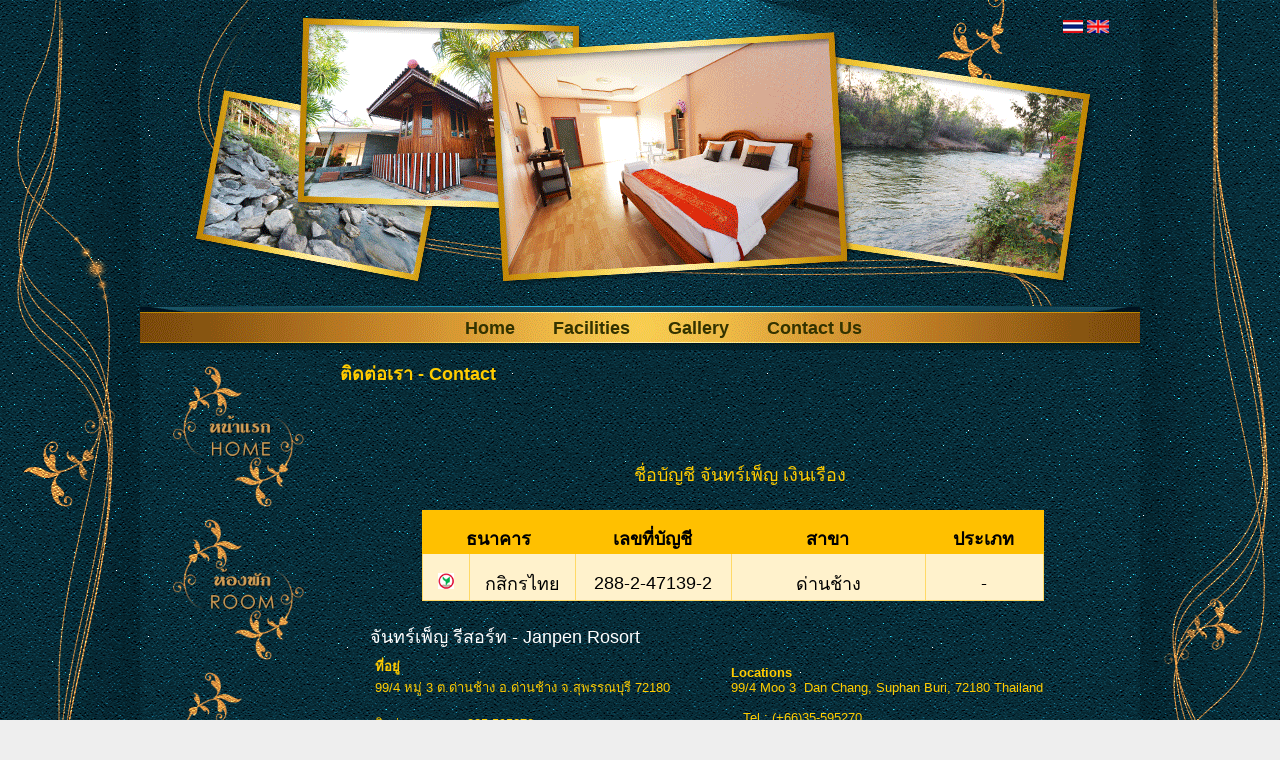

--- FILE ---
content_type: text/html; charset=utf-8
request_url: http://en.janpenriversideresort.com/index.aspx?pid=81466e72-efeb-48c7-93f8-5743852eb72b
body_size: 87445
content:


<!DOCTYPE html>



<html xmlns="http://www.w3.org/1999/xhtml">
<head><link id="210101" href="_Css/210101.css" type="text/css" rel="stylesheet" /><link id="100044" href="_Css/100044.css" type="text/css" rel="stylesheet" /><link id="200170" href="_Css/200170.css" type="text/css" rel="stylesheet" /><link id="000000" href="_Css/000000.css" type="text/css" rel="stylesheet" /><link id="000001" href="_Css/000001.css" type="text/css" rel="stylesheet" /><link id="100035" href="_Css/100035.css" type="text/css" rel="stylesheet" /><link id="100031" href="_Css/100031.css" type="text/css" rel="stylesheet" /><link id="100030" href="_Css/100030.css" type="text/css" rel="stylesheet" /><link id="100020" href="_Css/100020.css" type="text/css" rel="stylesheet" /><link id="100023" href="_Css/100023.css" type="text/css" rel="stylesheet" /><link id="100026" href="_Css/100026.css" type="text/css" rel="stylesheet" /><link id="100025" href="_Css/100025.css" type="text/css" rel="stylesheet" /><link id="100024" href="_Css/100024.css" type="text/css" rel="stylesheet" /><link id="100022" href="_Css/100022.css" type="text/css" rel="stylesheet" /><meta id="description" name="DESCRIPTION" /><meta id="keyswords" name="KEYWORDS" /><link rel="stylesheet" href="wysiwyg/docs/style.css" type="text/css" />
    
    <script type="text/javascript" src="wysiwyg/scripts/wysiwyg.js"></script>
    <script type="text/javascript" src="wysiwyg/scripts/wysiwyg-settings.js"></script>
    
    <script type="text/javascript" src="_JavaApp/jquery.min.js"></script>
    <script type="text/javascript" src="_JavaApp/jquery.cycle.all.js"></script>
    

    <link href="_JavaApp/fancybox/jquery.fancybox-1.3.4.css" rel="stylesheet" type="text/css" />
    <script src="_JavaApp/fancybox/jquery.mousewheel-3.0.4.pack.js" type="text/javascript"></script>
    <script src="_JavaApp/fancybox/jquery.fancybox-1.3.4.js" type="text/javascript"></script>
    

    <link href="_Fonts/fonts.css" rel="stylesheet" type="text/css" /><link id="yesResponsiveCSS" href="_Responsive/noResponsive.css?id=10" rel="stylesheet" type="text/css" /><title>
	ติดต่อเรา
</title><style id="sy" type="text/css">body { margin:0;background-image: url(UploadImage/144a4db9-479c-4ad9-afeb-28c8d6dcfb99.png);background-position:center top; background-repeat:repeat;  } 
 .xtablex { width:1000px; height:100%; margin:0 auto 0 auto; background-image: url(UploadImage/144a4db9-479c-4ad9-afeb-28c8d6dcfb99.png);background-position:center top; background-repeat:repeat;  }</style>
    
    <style>

.parallax {
  /* The image used */
  /*background-image: url('UploadImage/35390f02-aeb2-47b6-b0a3-475a77063746.jpg');*/

  /* Full height */
  height: 100%; 

  /* Create the parallax scrolling effect */
  background-attachment: fixed;
  background-position: center;
  background-repeat: no-repeat;
  background-size: cover;

  
}

/* Turn off parallax scrolling for tablets and phones. Increase the pixels if needed */
@media only screen and (max-device-width: 1366px) {
  .parallax {
    background-attachment: scroll;
  }
}
</style>

    <script type="text/javascript">
        $(document).ready(function() {
            $('.fancybox-bg').css({'background':'transparent'});
            $(".subxxx").fancybox({
                
                'width'				: 800,
                'height'			: 560,
                'autoScale'			: false,
                'transitionIn'		: 'elastic',
                'transitionOut'		: 'none',
                'type'				: 'iframe',
                'padding'			: 0,
                'margin'            : 20,
                'titleShow'         : false,
                'showCloseButton'   : true//,
                //'onComplete'        : function() {
                //    $('#fancybox-frame').load(function() { // wait for frame to load and then gets it's height
                //      //$('#fancybox-content').height($(this).contents().find('body').height()+2);
                //      //$('#fancybox-content').width($(this).contents().find('body').width()+2);
                //      $.fancybox.center();
                //   });
                //}
            });

        });
        
        $(document).ready(function() {

            $(".subpopupxxx").fancybox({
                'width'				: false,
                'transitionIn'		: 'elastic',
                'transitionOut'		: 'none',
                'type'				: 'iframe',
                'padding'			: 0,
                'margin'            : 20,
                'titleShow'         : false,
                'showCloseButton'   : true,
                'onComplete'        : function() {
                    $('#fancybox-frame').load(function() { // wait for frame to load and then gets it's height
                      $('#fancybox-content').height($(this).contents().find('body').height()+2);
                      $('#fancybox-content').width($(this).contents().find('body').width()+2);
                      $.fancybox.center();
                   });
                }

            });

        });
        
        $(document).ready(function() {

            $(".subxx2").fancybox({
    	        openEffect	: 'elastic',
    	        closeEffect	: 'elastic',

    	        helpers : {
    		        title : {
    			        type : 'inside'
    		        }
    	        }
            });
        });
    </script>
	                        
	                        
    <script type="text/javascript">
    
      function pageLoad() {
      }
    
    </script>
    <script type='text/javascript'>
    function cancelClick() {
        return;
    }
    
    
    

</script>


    <style type="text/css"> 
    .modalBackground {
	    background-color:Gray;
	    z-index:1000;
	    filter:alpha(opacity=70);
	    opacity:0.7;
    }
    
    

    .modalPopup 
    {
	    background-color:#ffffdd;
	    border-width:3px;
	    border-style:solid;
	    border-color:Gray;
	    padding:3px;
	    width:250px;
    }
    </style>
      <style type="text/css">


#pro11 ul {margin:0 auto; padding:0; list-style:none; white-space:nowrap; list-style:none; height:35px; position:relative; background:#fff; font-size:11px;}
#pro11 li {margin:0 1px 0 0; padding:0; float:left;}
#pro11 li a {display:block; float:left; height:35px; line-height:20px; color:#ddd; text-decoration:none; font-family:arial, verdana, sans-serif; font-weight:bold; text-align:center; padding:0 0 0 10px; cursor:pointer; background:url(pro_11_0a.gif) no-repeat;}
#pro11 li a b {float:left; display:block; padding:0 25px 15px 15px; background:url(pro_11_0b.gif) no-repeat right top;}
#pro11 li.current a {color:#fff; background:url(pro_11_2a.gif) no-repeat; line-height:23px;}
#pro11 li.current a b {background:url(pro_11_2b.gif) no-repeat right top; padding-bottom:12px;}
#pro11 li a:hover {color:#fff; background: url(pro_11_1a.gif) no-repeat; line-height:23px;}
#pro11 li a:hover b {background:url(pro_11_1b.gif) no-repeat right top; padding-bottom:12px;}
#pro11 li.current a:hover {color:#fff; background: url(pro_11_2a.gif) no-repeat; cursor:default;}
#pro11 li.current a:hover b {background:url(pro_11_2b.gif) no-repeat right top;}

         
      </style>
      
      

<style type="text/css" >
    #UpdateProgress1 {
               color:#fff;
               top:210px;
               z-index: 20000;
               position: fixed;
               
             }

            #UpdateProgress1 img {
               vertical-align:middle;
               margin-left: 210px;
             }
    </style>

<style type="text/css">
.drag
{
  z-index: 100;
  position:absolute;
  opacity: .50;
  filter: alpha(opacity=50);
}

.list, list2
{
  position:relative;
  z-index: 1;
  top: 0px;
  left: 0px;
}

.list2  #tr2
{
  position:absolute;
  margin:0px;
  left:0px;
}

.drag  #tr2
{
  position:absolute;
  margin:0px;
  left:0px;
}

.list9
{
  position:relative;
  z-index: 1000;

  top: 0px;
  left: 0px;
}
    </style>
    
    


    <script language="javascript" type="text/javascript">
    
    // Temporary variables to hold mouse x-y pos.s


    /**
 * Retrieve the absolute coordinates of an element.
 *
 * @param element
 *   A DOM element.
 * @return
 *   A hash containing keys 'x' and 'y'.
 */
function getAbsolutePosition(element) {
  var r = { X: element.offsetLeft, Y: element.offsetTop };
  if (element.offsetParent) {
    var tmp = getAbsolutePosition(element.offsetParent);
    r.X += tmp.X;
    r.Y += tmp.Y;
  }
  return r;
};

/**
 * Retrieve the coordinates of the given event relative to the center
 * of the widget.
 *
 * @param event
 *   A mouse-related DOM event.
 * @param reference
 *   A DOM element whose position we want to transform the mouse coordinates to.
 * @return
 *    A hash containing keys 'x' and 'y'.
 */
function getRelativeCoordinates(event, reference) {
  var x, y;
  event = event || window.event;
  var el = event.target || event.srcElement;

  if (!window.opera && typeof event.offsetX != 'undefined') {
    // Use offset coordinates and find common offsetParent
    var pos = { x: event.offsetX, y: event.offsetY };

    // Send the coordinates upwards through the offsetParent chain.
    var e = el;
    while (e) {
      e.mouseX = pos.x;
      e.mouseY = pos.y;
      pos.x += e.offsetLeft;
      pos.y += e.offsetTop;
      e = e.offsetParent;
    }

    // Look for the coordinates starting from the reference element.
    var e = reference;
    var offset = { x: 0, y: 0 }
    while (e) {
      if (typeof e.mouseX != 'undefined') {
        x = e.mouseX - offset.x;
        y = e.mouseY - offset.y;
        break;
      }
      offset.x += e.offsetLeft;
      offset.y += e.offsetTop;
      e = e.offsetParent;
    }

    // Reset stored coordinates
    e = el;
    while (e) {
      e.mouseX = undefined;
      e.mouseY = undefined;
      e = e.offsetParent;
    }
  }
  else {
    // Use absolute coordinates
    var pos = getAbsolutePosition(reference);
    x = event.pageX  - pos.x;
    y = event.pageY - pos.y;
  }
  // Subtract distance to middle
  return { x: x, y: y };
}


    function Position(x, y)
{
  this.X = x;
  this.Y = y;
  
  this.Add = function(val)
  {
    var newPos = new Position(this.X, this.Y);
    if(val != null)
    {
      if(!isNaN(val.X))
        newPos.X += val.X;
      if(!isNaN(val.Y))
        newPos.Y += val.Y
    }
    return newPos;
  }
  
  this.Subtract = function(val)
  {
    var newPos = new Position(this.X, this.Y);
    if(val != null)
    {
      if(!isNaN(val.X))
        newPos.X -= val.X;
      if(!isNaN(val.Y))
        newPos.Y -= val.Y
    }
    return newPos;
  }
  
  this.Min = function(val)
  {
    var newPos = new Position(this.X, this.Y)
    if(val == null)
      return newPos;
    
    if(!isNaN(val.X) && this.X > val.X)
      newPos.X = val.X;
    if(!isNaN(val.Y) && this.Y > val.Y)
      newPos.Y = val.Y;
    
    return newPos;  
  }
  
  this.Max = function(val)
  {
    var newPos = new Position(this.X, this.Y)
    if(val == null)
      return newPos;
    
    if(!isNaN(val.X) && this.X < val.X)
      newPos.X = val.X;
    if(!isNaN(val.Y) && this.Y < val.Y)
      newPos.Y = val.Y;
    
    return newPos;  
  }  
  
  this.Bound = function(lower, upper)
  {
    var newPos = this.Max(lower);
    return newPos.Min(upper);
  }
  
  this.Check = function()
  {
    var newPos = new Position(this.X, this.Y);
    if(isNaN(newPos.X))
      newPos.X = 0;
    if(isNaN(newPos.Y))
      newPos.Y = 0;
    return newPos;
  }
  
  this.Apply = function(element)
  {
    if(typeof(element) == "string")
      element = document.getElementById(element);
    if(element == null)
      return;
    if(!isNaN(this.X))
      element.style.left = this.X + 'px';
    if(!isNaN(this.Y))
      element.style.top = this.Y + 'px';  
  }
}

function hookEvent(element, eventName, callback)
{
  if(typeof(element) == "string")
    element = document.getElementById(element);
  if(element == null)
    return;
  if(element.addEventListener)
  {
    element.addEventListener(eventName, callback, false);
  }
  else if(element.attachEvent)
    element.attachEvent("on" + eventName, callback);
}

function unhookEvent(element, eventName, callback)
{
  if(typeof(element) == "string")
    element = document.getElementById(element);
  if(element == null)
    return;
  if(element.removeEventListener)
    element.removeEventListener(eventName, callback, false);
  else if(element.detachEvent)
    element.detachEvent("on" + eventName, callback);
}

function cancelEvent(e)
{
  e = e ? e : window.event;
  if(e.stopPropagation)
    e.stopPropagation();
  if(e.preventDefault)
    e.preventDefault();
  e.cancelBubble = true;
  e.cancel = true;
  e.returnValue = false;
  return false;
}

function getEventTarget(e)
{
  e = e ? e : window.event;
  return e.target ? e.target : e.srcElement;
}

function absoluteCursorPostion(eventObj)
{
  eventObj = eventObj ? eventObj : window.event;
  
  if(isNaN(window.scrollX))
    return new Position(eventObj.clientX + document.documentElement.scrollLeft + document.body.scrollLeft, 
      eventObj.clientY + document.documentElement.scrollTop + document.body.scrollTop);
  else
    return new Position(eventObj.clientX + window.scrollX, eventObj.clientY + window.scrollY);
}



    function dragObject(element, attachElement, lowerBound, upperBound, startCallback, moveCallback, endCallback, attachLater)
{
  if(typeof(element) == "string")
    element = document.getElementById(element);
  if(element == null)
      return;
  
  if(lowerBound != null && upperBound != null)
  {
    var temp = lowerBound.Min(upperBound);
    upperBound = lowerBound.Max(upperBound);
    lowerBound = temp;
  }

  var cursorStartPos = null;
  var elementStartPos = null;
  var dragging = false;
  var listening = false;
  var disposed = false;
  
  function dragStart(eventObj)
  { 
    if(dragging || !listening || disposed) return;
    dragging = true;
    
    if(startCallback != null)
      startCallback(eventObj, element);
    
    cursorStartPos = absoluteCursorPostion(eventObj);
    
    elementStartPos = new Position(parseInt(element.style.left), parseInt(element.style.top));
   
    elementStartPos = elementStartPos.Check();
    
    hookEvent(document, "mousemove", dragGo);
    hookEvent(document, "mouseup", dragStopHook);
    
    return cancelEvent(eventObj);
  }
  
  function dragGo(eventObj)
  {
    if(!dragging || disposed) return;
    
    var newPos = absoluteCursorPostion(eventObj);
    newPos = newPos.Add(elementStartPos).Subtract(cursorStartPos);
    newPos = newPos.Bound(lowerBound, upperBound);
    newPos.Apply(element);
    if(moveCallback != null)
      moveCallback(newPos, element, eventObj);
        
    return cancelEvent(eventObj); 
  }
  
  function dragStopHook(eventObj)
  {
    dragStop();
    return cancelEvent(eventObj);
  }
  
  function dragStop()
  {
    if(!dragging || disposed) return;
    unhookEvent(document, "mousemove", dragGo);
    unhookEvent(document, "mouseup", dragStopHook);
    cursorStartPos = null;
    elementStartPos = null;
    if(endCallback != null)
      endCallback(element);
    dragging = false;
  }
  
  this.Dispose = function()
  {
    if(disposed) return;
    this.StopListening(true);
    element = null;
    attachElement = null
    lowerBound = null;
    upperBound = null;
    startCallback = null;
    moveCallback = null
    endCallback = null;
    disposed = true;
  }
  
  this.StartListening = function()
  {
    if(listening || disposed) return;
    listening = true;
    hookEvent(attachElement, "mousedown", dragStart);
  }
  
  this.StopListening = function(stopCurrentDragging)
  {
    if(!listening || disposed) return;
    unhookEvent(attachElement, "mousedown", dragStart);
    listening = false;
    
    if(stopCurrentDragging && dragging)
      dragStop();
  }
  
  this.IsDragging = function(){ return dragging; }
  this.IsListening = function() { return listening; }
  this.IsDisposed = function() { return disposed; }
  
  if(typeof(attachElement) == "string")
    attachElement = document.getElementById(attachElement);
  if(attachElement == null)
    attachElement = element;
    
  if(!attachLater)
    this.StartListening();
}

function getClassTags(cName)
{
  var i, cTags=[], tags=document.getElementsByTagName("div");
 
  for(i=0; i<tags.length; i++)
  {
    if(tags[i].className === cName)
    {
      cTags[cTags.length]=tags[i];
    }
  }
  return cTags;
}

    var List;
    var List2;
var PlaceHolder;
var PlaceHolder2;

var SpamElement;
var SpamElement2;

function load()
{
  List = getClassTags('list');//document.getElementById("list");
  PlaceHolder = document.createElement("DIV");
  PlaceHolder.className = "list";
  PlaceHolder.style.backgroundColor = "rgb(225,225,225)";
  PlaceHolder.SourceI = null;
  
  List2 = getClassTags('list2');//document.getElementById("list");
  PlaceHolder2 = document.createElement("DIV");
  PlaceHolder2.className = "list2";
  PlaceHolder2.style.backgroundColor = "rgb(225,225,225)";
  PlaceHolder2.SourceI = null;
  
  SpamElement = document.createElement("DIV");
  SpamElement2 = document.createElement("DIV");

  //new dragObject("ctl10_Edit001_e1", "ctl10_Edit001_LinkButton1", null, null, itemDragBegin, itemMoved, itemDragEnd, false);
  //new dragObject("ctl10_Edit002_e1", "ctl10_Edit002_LinkButton1", null, null, itemDragBegin, itemMoved, itemDragEnd, false);
  //new dragObject("ctl10_Edit003_e1", "ctl10_Edit003_LinkButton1", null, null, itemDragBegin, itemMoved, itemDragEnd, false);
//  new dragObject("e4", null, null, null, itemDragBegin, itemMoved, itemDragEnd, false);
//  new dragObject("e5", null, null, null, itemDragBegin, itemMoved, itemDragEnd, false);

//document.getElementById('textbb').value = document.documentElement.scrollTop;
if(document.getElementById('HiddenField1') != null)
{
    if(document.getElementById('HiddenField1').value != '')
    {
        document.getElementById('__SCROLLPOSITIONY').value = document.getElementById('HiddenField1').value;
        WebForm_RestoreScrollPosition();
    }
 }
}

function itemDragBegin(eventObj, element)
{ 
  SpamElement.className = element.className;
  SpamElement.style.top = element.style.top;
  SpamElement.style.left = element.style.left;
  SpamElement.style.height = element.style.height;
  SpamElement.style.width = element.style.width;
  
  
  element.style.top = element.offsetTop + 'px';
  element.style.left = element.offsetLeft + 'px';
  element.style.height = element.offsetHeight + 'px';
  element.style.width = element.offsetWidth + 'px';
  element.className = "drag";
  PlaceHolder.style.height = element.style.height;
  PlaceHolder.style.width = element.style.width;
  //element.parentNode.insertBefore(PlaceHolder, element); // By Jack 11072013
  //PlaceHolder.SourceI = element; // By Jack 11072013
  
  
  
  List = getClassTags('list');//
}

function itemMoved(newPos, element, eventObj)
{
  eventObj = eventObj ? eventObj : window.event;
  var yPos = newPos.Y + (eventObj.layerY ? eventObj.layerY : eventObj.offsetY);

  
  
  var pos = absoluteCursorPostion(eventObj);
  var temp;
  var tempw;
  var bestItem = 'end';
  var bi = 'before';
  
   var iItem = 'end';
  
//  var abs1 = getAbsolutePosition(List[0]);
//  document.getElementById('Text1').value = List[0].offsetHeight + ',' + List[0].offsetWidth + ' - ' + parseInt(abs1.y + (parseInt(List[0].style.height) / 2)) + ',' + pos.Y;
  
  for(var i=0; i<List.length; i++)
  {
    if(List[i].className == "list")
    {
    
        
        var abs = getAbsolutePosition(List[i]);
        
        
        
	    temp = parseInt(List[i].offsetHeight);
	    tempw = parseInt(List[i].offsetWidth);
	    
	    
	    if(abs.Y < pos.Y && parseInt(abs.Y + (temp / 2)) > pos.Y && abs.X < pos.X && parseInt(abs.X + tempw) > pos.X)
	    {
		    bestItem = List[i];
		    
		    bi = 'before';
		    
		    iItem = List[i];
		    
		    if(iItem.getAttribute("xtype") == 'after')
            {
                bestItem = List[i+1];
                bi = 'after';
            }

		    break;
	    }
	    else if(parseInt(abs.Y + (temp / 2))  < pos.Y && parseInt(abs.Y + temp) > pos.Y && abs.X < pos.X && parseInt(abs.X + tempw) > pos.X)
	    {
	        bestItem = List[i+1];
	        
	        bi = 'after';

            iItem = List[i];
            
            if(iItem.getAttribute("xtype") == 'before')
            {
                bestItem = List[i];
                bi = 'before';
            }
            
		    break;
	    }
	    //yPos -= temp;
    }
    
    		    
  }
  
            if(bestItem == PlaceHolder || bestItem == PlaceHolder.SourceI)
                 return;
                
            if(bestItem != 'end')
            {
                document.getElementById('pfromid').value = element.getAttribute("xid");
                document.getElementById('ptoid').value = iItem.getAttribute("xid");
                document.getElementById('pparentid').value = iItem.getAttribute("xpid");
                document.getElementById('ptype').value = bi;
                
                if(bi == 'before')
                {
                    PlaceHolder.SourceI = bestItem;
                    PlaceHolder.style.width = '100%';
                    bestItem.parentNode.insertBefore(PlaceHolder, bestItem);  
                }
                else
                {
                    PlaceHolder.SourceI = bestItem;
                    PlaceHolder.style.width = '100%';
                    bestItem.parentNode.insertBefore(PlaceHolder, bestItem);   
                    
                }
            }
  
	  
  List = getClassTags('list');//
}

function itemDragEnd(element)
{
  if(PlaceHolder.SourceI != null)
  {
    
    PlaceHolder.SourceI = null;  
    PlaceHolder.parentNode.replaceChild(element, PlaceHolder);
    
    document.getElementById('Button6').click();
  }

  //element.className = 'list';
  //element.style.top = '0px';
  //element.style.left = '0px';
  //element.style.height = '100%';
  //element.style.width = '100%';
  
  element.className = SpamElement.className;
  element.style.top = SpamElement.style.top;
  element.style.left = SpamElement.style.left;
  element.style.height = SpamElement.style.height;
  element.style.width = SpamElement.style.width;
  
  
  
  List = getClassTags('list');//
}

// List2

function itemDragBegin2(eventObj, element)
{ 
  SpamElement2.className = element.className;
  SpamElement2.style.top = element.style.top;
  SpamElement2.style.left = element.style.left;
  SpamElement2.style.height = element.style.height;
  SpamElement2.style.width = element.style.width;
  
  element.style.top = element.offsetTop + 'px';
  element.style.left = element.offsetLeft + 'px';
  element.style.height = element.offsetHeight + 'px';
  element.style.width = element.offsetWidth + 'px';
  element.className = "drag";
  PlaceHolder2.style.height = element.style.height;
  PlaceHolder2.style.width = element.style.width;
  //element.parentNode.insertBefore(PlaceHolder2, element); // By Jack 11072013
  //PlaceHolder2.SourceI = element; // By Jack 11072013
  
  List2 = getClassTags('list2');//
}

function itemMoved2(newPos, element, eventObj)
{
  eventObj = eventObj ? eventObj : window.event;
  var yPos = newPos.Y + (eventObj.layerY ? eventObj.layerY : eventObj.offsetY);

  
  
  var pos = absoluteCursorPostion(eventObj);
  var temp;
  var tempw;
  var bestItem = 'end';
  var bi = 'before';
  
   var iItem = 'end';
  
//  var abs1 = getAbsolutePosition(List[0]);
//  document.getElementById('Text1').value = List[0].offsetHeight + ',' + List[0].offsetWidth + ' - ' + parseInt(abs1.y + (parseInt(List[0].style.height) / 2)) + ',' + pos.Y;
  
  for(var i=0; i<List2.length; i++)
  {
    if(List2[i].className == "list2")
    {
    
        
        var abs = getAbsolutePosition(List2[i]);
        
        
        
	    temp = parseInt(List2[i].offsetHeight);
	    tempw = parseInt(List2[i].offsetWidth);
	    
	    
	    
	    if(abs.Y < pos.Y && parseInt(abs.Y + (temp / 2)) > pos.Y && abs.X < pos.X && parseInt(abs.X + tempw) > pos.X)
	    {
		    bestItem = List2[i];
		    
		    bi = 'before';
		    
		    iItem = List2[i];
		    
		    if(iItem.getAttribute("xtype") == 'after')
            {
                bestItem = List2[i+1];
                bi = 'after';
            }

		    break;
	    }
	    else if(parseInt(abs.Y + (temp / 2))  < pos.Y && parseInt(abs.Y + temp) > pos.Y && abs.X < pos.X && parseInt(abs.X + tempw) > pos.X)
	    {
	        bestItem = List2[i+1];
	        
	        bi = 'after';

            iItem = List2[i];
            
            if(iItem.getAttribute("xtype") == 'before')
            {
                bestItem = List2[i];
                bi = 'before';
            }
            
		    break;
	    }
	    //yPos -= temp;
    }
    
    		    
  }
  
            if(bestItem == PlaceHolder2 || bestItem == PlaceHolder2.SourceI)
                 return;
                
            if(bestItem != 'end')
            {
                document.getElementById('pfromid').value = element.getAttribute("xid");
                document.getElementById('ptoid').value = iItem.getAttribute("xid");
                document.getElementById('pparentid').value = iItem.getAttribute("xpid");
                document.getElementById('ptype').value = bi;
                
                if(bi == 'before')
                {
                    PlaceHolder2.SourceI = bestItem;
                    PlaceHolder2.style.width = '100%';
                    bestItem.parentNode.insertBefore(PlaceHolder2, bestItem);  
                }
                else
                {
                    PlaceHolder2.SourceI = bestItem;
                    PlaceHolder2.style.width = '100%';
                    bestItem.parentNode.insertBefore(PlaceHolder2, bestItem);   
                    
                }
            }
  
	  
  List2 = getClassTags('list2');//
}

function itemDragEnd2(element)
{
  if(PlaceHolder2.SourceI != null)
  {
    
    PlaceHolder2.SourceI = null;  
    PlaceHolder2.parentNode.replaceChild(element, PlaceHolder2);
    
    document.getElementById('Button7').click();
  }

  //element.className = 'list2';
  //element.style.top = '0px';
  //element.style.left = '0px';
  //element.style.height = '100%';
  //element.style.width = '100%';
  
  element.className = SpamElement2.className;
  element.style.top = SpamElement2.style.top;
  element.style.left = SpamElement2.style.left;
  element.style.height = SpamElement2.style.height;
  element.style.width = SpamElement2.style.width;
  
  List2 = getClassTags('list2');//
}


// List3

function itemDragBegin3(eventObj, element)
{ 
  //element.style.top = element.offsetTop + 'px';
  //element.style.left = element.offsetLeft + 'px';
  //element.style.height = element.offsetHeight + 'px';
  //element.style.width = element.offsetWidth + 'px';
  element.className = "drag";
  
  document.getElementById('pfromid').value = element.getAttribute("xid");
  //alert(element.style.styleFloat);
}

function itemMoved3(newPos, element, eventObj)
{
  //eventObj = eventObj ? eventObj : window.event;
  //var yPos = newPos.Y + (eventObj.layerY ? eventObj.layerY : eventObj.offsetY);

  
  
  //var pos = absoluteCursorPostion(eventObj);
  
  
    if(element.offsetTop < 0)
        element.style.top = 0 + 'px';
        
    if(element.offsetTop > element.parentNode.offsetHeight - element.offsetHeight + 8)
        element.style.top = element.parentNode.offsetHeight - element.offsetHeight + 8 + 'px';
        
    if(element.style.cssFloat == 'right' || element.style.cssFloat == 'Right' || element.style.cssFloat == 'left' || element.style.cssFloat == 'Left' || element.style.styleFloat == 'right' || element.style.styleFloat == 'Right' || element.style.styleFloat == 'left' || element.style.styleFloat == 'Left')
    {
        element.style.left = '';
    }
    else
    {
        
        if(element.offsetLeft < 0)
            element.style.left = 0 + 'px';
            
        if(element.offsetLeft > element.parentNode.offsetWidth - element.offsetWidth)
            element.style.left = element.parentNode.offsetWidth - element.offsetWidth + 'px';
    }
}

function itemDragEnd3(element)
{
    document.getElementById('ptop').value = element.offsetTop;
    document.getElementById('pleft').value = element.offsetLeft;
    
    document.getElementById('Button8').click();
}


    </script>
    





    
</head>
<body id="mainbody">


    <form method="post" action="index.aspx?pid=81466e72-efeb-48c7-93f8-5743852eb72b" id="form1">
<div class="aspNetHidden">
<input type="hidden" name="ToolkitScriptManager1_HiddenField" id="ToolkitScriptManager1_HiddenField" value="" />
<input type="hidden" name="__EVENTTARGET" id="__EVENTTARGET" value="" />
<input type="hidden" name="__EVENTARGUMENT" id="__EVENTARGUMENT" value="" />
<input type="hidden" name="__VIEWSTATE" id="__VIEWSTATE" value="/[base64]/[base64]/[base64]/[base64]/[base64]/[base64]/[base64]/guYLguKPguIfguYDguKPguLXguKLguJnguYDguKrguKPguLTguKHguKrguKfguKLguITguLjguJPguYLguIgfaHR0cDovL3d3dy5raHVuam9lc29yaWdpbmFsLmNvbT/[base64]/48jCWBZFpKV8dIXZHUhWgaLH5776k03N/RlDgbaJg==" />
</div>

<script type="text/javascript">
//<![CDATA[
var theForm = document.forms['form1'];
if (!theForm) {
    theForm = document.form1;
}
function __doPostBack(eventTarget, eventArgument) {
    if (!theForm.onsubmit || (theForm.onsubmit() != false)) {
        theForm.__EVENTTARGET.value = eventTarget;
        theForm.__EVENTARGUMENT.value = eventArgument;
        theForm.submit();
    }
}
//]]>
</script>


<script src="/WebResource.axd?d=ZO6QPH8GvY7ggHCdAvf6oRyEhOH6MjjTClkSCFk-kg8qZnU1rQjCZjm3h5vjALELKu6HRhOGtfp32K59LepsVhcKPBozVEpqAu6p6d60rOk1&amp;t=635522412465168716" type="text/javascript"></script>


<script src="/ScriptResource.axd?d=ZIxPmFl0hz8wAT6XAeSO3uRbaMwK9ykcu2-QyGHjJIe4W-WI2NwF9ufsdXhr_jkeNvfKC1urzP_z7pxsJaBP5M9QAubUQvOAxDydbQnvyEUYlkYeKpahNmkS2Pwn43_84VrrZyTuOd4rM9UevpF1mA2&amp;t=bb7fb83" type="text/javascript"></script>
<script type="text/javascript">
//<![CDATA[
if (typeof(Sys) === 'undefined') throw new Error('ASP.NET Ajax client-side framework failed to load.');
//]]>
</script>

<script src="/ScriptResource.axd?d=GHzGoXR9A4aFFOsVOUFal41wdpwB3uB93YG5NQ2EKFVuEw_CkZRr332L-1b1jN0z4tKjTFwPFILbHG1TTOBOlR_VOhGKcUE2bPTA67jMqzJZGv67ymL67NaD23QUTt_V2sifcmpYsrO5IY_PobP05Q2&amp;t=bb7fb83" type="text/javascript"></script>
<script src="/ScriptResource.axd?d=8LP4DlAn-iRwoZC627WlPWmmLGl4arQSczkvoquzXTkv_ix2RNBc32bCL2orjTXK7X0t4-rrIN7KOjPdAslysJEnXhUJIv42lIHdqBzCrkMQmu00j82hIsSbFGuNA9uhLvlPX3pMX62evUBp7JlqhA2&amp;t=bb7fb83" type="text/javascript"></script>
<script src="/ScriptResource.axd?d=f_wcHuzRTVojcyytpkFXMbRoGQ8jl4VSS1ToowY1NNA1T34-x4UuAQQx1LcwFvDUumokRc6LzcJgtPqsZ76e4iOtfU5oKDaH8MZQXWppvWF-kpaexFj3S4FQ2aatKy22Ypc3wjacLYQmidJuiFOqyg2&amp;t=bb7fb83" type="text/javascript"></script>
<script src="/ScriptResource.axd?d=5TzMhWAmV80LyztRsJkdYUlhqnVjebxPFjVB1Ucggj0xIw_4bDq4Su19yvkQbpFAuEN3WxulG4CUAhbLc9nxS3QanjYO0zPmU5j_YS-rt09Wx-xWkJlgyyUaTOiXn6imic3OSBmAHVmbEHPEGCMJYtkwZKp6CyBnKXtoSRPNnNs1&amp;t=bb7fb83" type="text/javascript"></script>
<script src="/ScriptResource.axd?d=hF2XX-IXvQoklwQUJT30vndqE15jLWyynfxM0JlKCNCYnQLjtuTnRUP5mhd_m6NmEou3RsNW5vGWGNGfqcQzNbhL3fyJck_3eR-pgLDuTvTxoqXc97mT6hC9IuPB2gxi0nAEqU6z9UZV-8WZVB9U2w2&amp;t=bb7fb83" type="text/javascript"></script>
<script src="/ScriptResource.axd?d=tERVuUKMYeIaOnRPekDUGzy6XmzBErwpkjCtMn0u76bvacVrtw2tFkiyqWmbFkB0D0_1eGdxu9sMujIDow2jT3xTjpvh0DSW-429M5uf07fF1RDp9MFaWULEH6bHMAL4N_UhS_cfRMYfXP4uCLbYC3LSLIXq-c3gO_zOXQiKXeg1&amp;t=bb7fb83" type="text/javascript"></script>
<script src="/ScriptResource.axd?d=UIGTxEFT8vXAiUcsqHt6RyH15ilCoP2Edz69svN7WJBGjFEBX1fQnBbVeH6RzB17LYxwXyfO6g7mkCre-tTT8_Bp6Ss1Z5P_EbSmRw93-VMgSagFIocgW3tva1IOWyFL_4uJ1ZHULvEOrNYUamzwo9BVKBS5mDXZUR5i2LMx3bs1&amp;t=bb7fb83" type="text/javascript"></script>
<script src="/ScriptResource.axd?d=aYMXCnHwqg-UCgoiuQavy_zU-ET1Zw97serQZLx5pcRt-iNXMCp5lM6cc67UxZs8nvZm--xXNJsZLWB7IhkaFaUzMoOCVWkqurlY4VzH6JUTjt3P7f-NTKVHgZL0j1v-ubMoSXvmzmunYrQU0Wq7xx_c1TAuxEndEjLYvDDNfHI1&amp;t=bb7fb83" type="text/javascript"></script>
<script src="/ScriptResource.axd?d=mECoQiL1MI1NUB7VPqaD5mm5VS5Wu0Djv28YP4IoQfcMv65j4j9jrFKDWk3UWkUIHY161TBK-J7bQfMt63mVo68MJw_S25ApWTSYg_ghNFrai9TYg3qbEHIPzHOVBeoOhL_AxkwGPICWyboJheiYbFCUTCZxFzKfuuzLmtfYRfU1&amp;t=bb7fb83" type="text/javascript"></script>
<script src="/ScriptResource.axd?d=qJtI8BglD1htvN4wcWAE_nbYjr5k63cRLniyo9mU2hrcTPfNerzht1eY00z_AGgcLRYqDOyUt5BSDso6L9MiY25iVPH_E5Ifsmmuu9g8Y3fOpbNOXukmZ3ukenNKzNx-8KJVdjKkQW8CHJbGMvFwSw2&amp;t=bb7fb83" type="text/javascript"></script>
<script src="/ScriptResource.axd?d=WAyN31dx7m5dRZwbwK_nLQOsp5gnSXKxErL-4WzMVior7v9VABn5kJ66BdnhocdrWrJPT5e-Meflp9LXPmaFfadBo1CkocZeJx4LpRZjZc99CDuZTf_imdcaqHdqTAkGbhV72thk03jmn2fCsvLFrlbxmDGB198KNwntJ2xLoSg1&amp;t=bb7fb83" type="text/javascript"></script>
<script src="/ScriptResource.axd?d=SwzA4FDE0ES4jvJ1aN6HvKAdRyYNY_ZmRD1pJ4XOTO_7WuiZVWoFTvn8US_wH-mJZcP4C-dXPc00LAXoBqBgt4rqJx6wOr5A-6We6VY96agI1VRn1bcJSjHBv5VWsYtk59ifqwimazKvP_QnNC3kz1DW1Csvije9qGuzH7c1m_81&amp;t=bb7fb83" type="text/javascript"></script>
<div class="aspNetHidden">

	<input type="hidden" name="__SCROLLPOSITIONX" id="__SCROLLPOSITIONX" value="0" />
	<input type="hidden" name="__SCROLLPOSITIONY" id="__SCROLLPOSITIONY" value="0" />
	<input type="hidden" name="__EVENTVALIDATION" id="__EVENTVALIDATION" value="/wEdAAZ7V8uSDVk+L5YM6ZVJz8SIgf+L+oiSQ26V4+TjFTtKN2+4DXNZhu2lpMUB8gTP/kNlYpBPvshHaB0y7oGVe7DILaE20sJcIqr3ZMoyNhLgJbU3zaTs9Ah+Lyp4AX88QyFJ7v9MhQBmOQcsbp7L2G6Dw0I9SbMe268VhGemUWuJ1w==" />
</div>
        <script type="text/javascript">
//<![CDATA[
Sys.WebForms.PageRequestManager._initialize('ToolkitScriptManager1', 'form1', ['tUpdatePanel3','UpdatePanel3','tUpdatePanel1','UpdatePanel1'], [], [], 90, '');
//]]>
</script>

        
        
        
        

    
        <table class="xtablex"   cellpadding="0" cellspacing="0" border="0">
            <tr valign="top">
                <td>
                    

                    <!-- เมนู resp -->
                    
                    <!-- ตัวหลัก -->
                    

<table cellpadding="0" cellspacing="0" border="0" style="width:100%;">
<tr>
<td style="width:0px;" >
</td>
<td style="width:auto;">



<table  style="width:100%;  margin:0 auto 0 auto;background-image: url('UploadImage/6bfe151c-ad3d-4944-a16b-e0af652d3343.gif'); background-repeat:repeat-x;"  cellpadding="0" cellspacing="0" border="0">
	<tr  valign="top">
		<td class=_000000_1></td>
		<td class=_000000_2></td>
		<td class=_000000_3></td>
	</tr>
	<tr  valign="top">
	    <td class=_000000_4></td>
		<td class=_000000_5>
            <div id="ctl10_Content34235991-ccdd-4fb2-86c0-5aab809d14ca_freebox" style=" width:100%;height:350px; position:relative; ">
                 <div id="ctl10_Content34235991-ccdd-4fb2-86c0-5aab809d14ca_Editcad1ead8-6c87-482c-a1de-bba4821086a8_pos" style=" position:absolute; top:317px; left:306px; ">

                     
                            
                        
                            
                        
                            
                        
                            
                        
                            
                        
                            
                        
		
		        
<style type="text/css">



 
/* Holly Hack for IE \*/
/* html .sidebarmenu ul li { float: left; height: 1%; }
/* html .sidebarmenu ul li a { height: 1%; }
/* End */
._cad1ead8-6c87-482c-a1de-bba4821086a8 li:hover a { font-size: 18px;  }
._cad1ead8-6c87-482c-a1de-bba4821086a8 li a {color: #333300;  font-size: 18px;  }
._cad1ead8-6c87-482c-a1de-bba4821086a8 li.current a {color: #333300;  font-size: 18px; }
._cad1ead8-6c87-482c-a1de-bba4821086a8 li a:hover {color: #FFFFCC;  font-size: 18px; }
._cad1ead8-6c87-482c-a1de-bba4821086a8 li.current a:hover {color: #FFFFCC;  font-size: 18px; }

</style>

<script type="text/javascript">

//Nested Side Bar Menu (Mar 20th, 09)
//By Dynamic Drive: http://www.dynamicdrive.com/style/



function initsidebarmenuContentcad1ead86c87482ca1debba4821086a8(){

var menuids=["sidebarmenuContentcad1ead86c87482ca1debba4821086a8"] //Enter id(s) of each Side Bar Menu's main UL, separated by commas
if(!false)
{
for (var i=0; i<menuids.length; i++){
  var ultags=document.getElementById(menuids[i]).getElementsByTagName("ul")
    for (var t=0; t<ultags.length; t++){
    ultags[t].parentNode.getElementsByTagName("a")[0].className+=" subfolderstyle"
  if (ultags[t].parentNode.parentNode.id==menuids[i]) //if this is a first level submenu
  {
    if(false)
    {
        ultags[t].style.left=ultags[t].parentNode.offsetWidth+"px" //dynamically position first level submenus to be width of main menu item
    }
    else
    {
        ultags[t].style.top=ultags[t].parentNode.offsetHeight+"px"
        ultags[t].style.left= "0px";//ultags[t].style.left=ultags[t].parentNode.offsetLeft+"px"
    }
  }
  else //else if this is a sub level submenu (ul)
    ultags[t].style.left=ultags[t-1].getElementsByTagName("a")[0].offsetWidth+"px" //position menu to the right of menu item that activated it
    ultags[t].parentNode.onmouseover=function(){
    this.getElementsByTagName("ul")[0].style.display="block"
    }
    ultags[t].parentNode.onmouseout=function(){
    this.getElementsByTagName("ul")[0].style.display="none"
    }
    }
  for (var t=ultags.length-1; t>-1; t--){ //loop through all sub menus again, and use "display:none" to hide menus (to prevent possible page scrollbars
  ultags[t].style.visibility="visible"
  ultags[t].style.display="none"
  }
  }
}
}
//initsidebarmenuContentcad1ead86c87482ca1debba4821086a8();
//if (window.addEventListener)
//window.addEventListener("load", initsidebarmenuContentcad1ead86c87482ca1debba4821086a8, false)
//else if (window.attachEvent)
//window.attachEvent("onload", initsidebarmenuContentcad1ead86c87482ca1debba4821086a8)

</script>


    

                    
                <div class="_200170 _cad1ead8-6c87-482c-a1de-bba4821086a8">
                <ul id="sidebarmenuContentcad1ead86c87482ca1debba4821086a8">
                
                        <li  ><a class='s'   target='_self'  href='index.aspx?pid=68d8a599-b0d7-422e-8f16-55c3def30b95'><b>Home</b></a>
                          

                        </li>
                
                        <li  ><a    target='_self'  href='index.aspx?pid=10b2afd6-5de9-4f03-864d-2bc227ba0021'><b>Facilities</b></a>
                          

                        </li>
                
                        <li  ><a    target='_self'  href='index.aspx?pid=6c4049ff-a990-4081-b261-dca79458241e'><b>Gallery</b></a>
                          

                        </li>
                
                        <li class=current ><a class='e'   target='_self'  href='index.aspx?pid=81466e72-efeb-48c7-93f8-5743852eb72b'><b>Contact&nbsp;Us</b></a>
                          

                        </li>
                </ul>
                </div>
                
              
            




		
</div>

<div id="ctl10_Content34235991-ccdd-4fb2-86c0-5aab809d14ca_Editeb6be00c-4b86-41b5-9990-5c7d11322cc8_pos" style=" position:absolute; top:19px; left:922px; ">

                     
                            
                        
                            
                        
                            
                        
		
		        <div id="ctl10_Content34235991-ccdd-4fb2-86c0-5aab809d14ca_Editeb6be00c-4b86-41b5-9990-5c7d11322cc8_Contenteb6be00c-4b86-41b5-9990-5c7d11322cc8_menu" class="_100036">

    <a id="ctl10_Content34235991-ccdd-4fb2-86c0-5aab809d14ca_Editeb6be00c-4b86-41b5-9990-5c7d11322cc8_Contenteb6be00c-4b86-41b5-9990-5c7d11322cc8_Repeater1_HyperLink1_0" href="http://janpenriversideresort.com?pid=81466e72-efeb-48c7-93f8-5743852eb72b" target="_self"><img id="ctl10_Content34235991-ccdd-4fb2-86c0-5aab809d14ca_Editeb6be00c-4b86-41b5-9990-5c7d11322cc8_Contenteb6be00c-4b86-41b5-9990-5c7d11322cc8_Repeater1_Image1_0" src="_Images/Language/th.png" style="height:13px;" /><input type="hidden" name="ctl10$Content34235991-ccdd-4fb2-86c0-5aab809d14ca$Editeb6be00c-4b86-41b5-9990-5c7d11322cc8$Contenteb6be00c-4b86-41b5-9990-5c7d11322cc8$Repeater1$ctl00$HiddenField1" id="ctl10_Content34235991-ccdd-4fb2-86c0-5aab809d14ca_Editeb6be00c-4b86-41b5-9990-5c7d11322cc8_Contenteb6be00c-4b86-41b5-9990-5c7d11322cc8_Repeater1_HiddenField1_0" value="th" /></a>

    <a id="ctl10_Content34235991-ccdd-4fb2-86c0-5aab809d14ca_Editeb6be00c-4b86-41b5-9990-5c7d11322cc8_Contenteb6be00c-4b86-41b5-9990-5c7d11322cc8_Repeater1_HyperLink1_1" href="http://en.janpenriversideresort.com?pid=81466e72-efeb-48c7-93f8-5743852eb72b" target="_self"><img id="ctl10_Content34235991-ccdd-4fb2-86c0-5aab809d14ca_Editeb6be00c-4b86-41b5-9990-5c7d11322cc8_Contenteb6be00c-4b86-41b5-9990-5c7d11322cc8_Repeater1_Image1_1" src="_Images/Language/en.png" style="height:13px;" /><input type="hidden" name="ctl10$Content34235991-ccdd-4fb2-86c0-5aab809d14ca$Editeb6be00c-4b86-41b5-9990-5c7d11322cc8$Contenteb6be00c-4b86-41b5-9990-5c7d11322cc8$Repeater1$ctl01$HiddenField1" id="ctl10_Content34235991-ccdd-4fb2-86c0-5aab809d14ca_Editeb6be00c-4b86-41b5-9990-5c7d11322cc8_Contenteb6be00c-4b86-41b5-9990-5c7d11322cc8_Repeater1_HiddenField1_1" value="en" /></a>

</div>



		
</div>

&nbsp;
            </div>
		</td>
		<td class=_000000_6></td>
	</tr>
	<tr  valign="top">
		<td class=_000000_7></td>
		<td class=_000000_8></td>
		<td class=_000000_9></td>
	</tr>
</table>

</td>
<td style="width:0px;" >
</td>
</tr>
</table><div id="ctl10_Content124a099c-517b-46ac-81e9-4300e21e6fe0_freebox" style="width:100%;height:5px; position:relative;  background-color: ;"></div>
            	
<table style="width:100%; " cellpadding="0" cellspacing="0" border="0">
    <tr >
        <td id="ctl10_Edit74d6567d-c21e-42f1-9ea1-3adf1ca467d6_tleft" valign="top" style="width:20%;padding-right:2px;padding-bottom:2px; padding-top:2px;">
            

<table cellpadding="0" cellspacing="0" border="0" style="width:100%;">
<tr>
<td style="width:0px;" >
</td>
<td style="width:auto;">

<table   style="width:100%;  margin:0 auto 0 auto;" cellpadding="0" cellspacing="0" border="0">
	<tr  valign="top">
		<td class=_1></td>
		<td class=_2></td>
		<td class=_3></td>
	</tr>
	<tr  valign="top">
	    <td class=_4></td>
		<td class=_5 align="center" >
            <a id="ctl10_Edit74d6567d-c21e-42f1-9ea1-3adf1ca467d6_Contentd6d10410-e55f-4806-b4d3-af5def2a1fce_Contentff2bbff9-2c51-451f-839c-038cee72a80f_HyperLink1" href="index.aspx?pid=68d8a599-b0d7-422e-8f16-55c3def30b95" target="_self"><img id="ctl10_Edit74d6567d-c21e-42f1-9ea1-3adf1ca467d6_Contentd6d10410-e55f-4806-b4d3-af5def2a1fce_Contentff2bbff9-2c51-451f-839c-038cee72a80f_Image1" src="UploadImage/650074e4-697b-4656-a1d8-ae5fd3f93353.png" style="width:150px;" /></a>

<a id="ctl10_Edit74d6567d-c21e-42f1-9ea1-3adf1ca467d6_Contentd6d10410-e55f-4806-b4d3-af5def2a1fce_Content1abcfa3b-129c-417b-9c75-0122beaebce9_HyperLink1" href="index.aspx?pid=10b2afd6-5de9-4f03-864d-2bc227ba0021" target="_self"><img id="ctl10_Edit74d6567d-c21e-42f1-9ea1-3adf1ca467d6_Contentd6d10410-e55f-4806-b4d3-af5def2a1fce_Content1abcfa3b-129c-417b-9c75-0122beaebce9_Image1" src="UploadImage/a14655e6-a812-4dca-83a0-f2c0d9dd385b.png" style="width:150px;" /></a>

<a id="ctl10_Edit74d6567d-c21e-42f1-9ea1-3adf1ca467d6_Contentd6d10410-e55f-4806-b4d3-af5def2a1fce_Content360e37dd-b3e6-45e1-9fbd-5da66619dc65_HyperLink1" href="index.aspx?pid=81466e72-efeb-48c7-93f8-5743852eb72b" target="_self"><img id="ctl10_Edit74d6567d-c21e-42f1-9ea1-3adf1ca467d6_Contentd6d10410-e55f-4806-b4d3-af5def2a1fce_Content360e37dd-b3e6-45e1-9fbd-5da66619dc65_Image1" src="UploadImage/6855b0c9-6b22-4a89-9572-e9aa9ee11556.png" style="width:150px;" /></a>


		</td>
		<td class=_6></td>
	</tr>
	<tr  valign="top">
		<td class=_7></td>
		<td class=_8></td>
		<td class=_9></td>
	</tr>
</table>

</td>
<td style="width:0px;" >
</td>
</tr>
</table>


<table cellpadding="0" cellspacing="0" border="0" style="width:100%;">
<tr>
<td style="width:0px;" >
</td>
<td style="width:auto;">

<table   style="width:100%;  margin:0 auto 0 auto;" cellpadding="0" cellspacing="0" border="0">
	<tr  valign="top">
		<td class=_1></td>
		<td class=_2></td>
		<td class=_3></td>
	</tr>
	<tr  valign="top">
	    <td class=_4></td>
		<td class=_5 align="center" >
            
		</td>
		<td class=_6></td>
	</tr>
	<tr  valign="top">
		<td class=_7></td>
		<td class=_8></td>
		<td class=_9></td>
	</tr>
</table>

</td>
<td style="width:0px;" >
</td>
</tr>
</table>


<table cellpadding="0" cellspacing="0" border="0" style="width:100%;">
<tr>
<td style="width:0px;" >
</td>
<td style="width:auto;">

<table   style="width:100%;  margin:0 auto 0 auto;" cellpadding="0" cellspacing="0" border="0">
	<tr  valign="top">
		<td class=_100044_1></td>
		<td class=_100044_2></td>
		<td class=_100044_3></td>
	</tr>
	<tr  valign="top">
	    <td class=_100044_4></td>
		<td class=_100044_5 align="center" >
            

<style type="text/css">
    ._8553fb7d-a657-465e-9cae-a6ee8abcffa9 td {  }
    ._8553fb7d-a657-465e-9cae-a6ee8abcffa9 input {  }
    ._8553fb7d-a657-465e-9cae-a6ee8abcffa9 select {  }
    
</style>

<table  style="width:100%;" cellpadding="0" cellspacing="0" border="0">
	<tr  valign="top">
		<td class=_210101_1></td>
		<td class=_210101_2></td>
		<td class=_210101_3></td>
	</tr>
	<tr  valign="top">
	    <td class=_210101_4></td>
		<td class=_210101_5  align="left">
		
            
		        <table class="_8553fb7d-a657-465e-9cae-a6ee8abcffa9" cellspacing="0" cellpadding="0" border="0" style="width:100%; font-family: Tahoma; font-weight: bold">
		            <tr>
			            <td align="left" >
                            <span style="color: #013203; font-weight: bold;">Visitors</span>
                        </td>
                        
                        <td align="right">
                            
                        </td>
                    </tr>
                    <tr>
			            <td align="left" >
                            <b>Today</b>
                        </td>
                        
                        <td align="right">
                            29
                        </td>
                    </tr>
                    
                    <tr>
			            <td align="left" >
                            <b>Yesterday</b>
                        </td>
                        
                        <td align="right">
                            53
                        </td>
                    </tr>
                    
                    <tr>
			            <td align="left" >
                            <b>Total</b>
                        </td>
                        
                        <td align="right">
                            119,232
                        </td>
                    </tr>
                   <tr style="height:15px;">
			            <td align="left" >
                           
                        </td>
                        
                        <td align="right">
                            
                        </td>
                    </tr>
                   <tr>
			            <td align="left" >
                            <span style="color: #013203; font-weight: bold;">Page Views</span>
                        </td>
                        
                        <td align="right">
                            
                        </td>
                    </tr>
                    <tr>
			            <td align="left" >
                            <b>Today</b>
                        </td>
                        
                        <td align="right">
                            37
                        </td>
                    </tr>
                    
                    <tr>
			            <td align="left" >
                            <b>Yesterday</b>
                        </td>
                        
                        <td align="right">
                            58
                        </td>
                    </tr>
                    
                    <tr>
			            <td align="left" >
                            <b>Total</b>
                        </td>
                        
                        <td align="right">
                            174,287
                        </td>
                    </tr>
                    
			    </table>
			    
			    
		</td>
		<td class=_210101_6></td>
	</tr>
	<tr  valign="top">
		<td class=_210101_7></td>
		<td class=_210101_8></td>
		<td class=_210101_9></td>
	</tr>
</table>

		</td>
		<td class=_100044_6></td>
	</tr>
	<tr  valign="top">
		<td class=_100044_7></td>
		<td class=_100044_8></td>
		<td class=_100044_9></td>
	</tr>
</table>

</td>
<td style="width:0px;" >
</td>
</tr>
</table>

        </td>

        <td valign="top"  align="center" style="padding-bottom:2px; padding-top:2px;">
            

<table cellpadding="0" cellspacing="0" border="0" style="width:100%;">
<tr>
<td style="width:0px;" >
</td>
<td style="width:auto;">

<table   style="width:100%;  margin:0 auto 0 auto;" cellpadding="0" cellspacing="0" border="0">
	<tr  valign="top">
		<td class=_1></td>
		<td class=_2></td>
		<td class=_3></td>
	</tr>
	<tr  valign="top">
	    <td class=_4></td>
		<td class=_5 align="center" >
            
		</td>
		<td class=_6></td>
	</tr>
	<tr  valign="top">
		<td class=_7></td>
		<td class=_8></td>
		<td class=_9></td>
	</tr>
</table>

</td>
<td style="width:0px;" >
</td>
</tr>
</table>


<table cellpadding="0" cellspacing="0" border="0" style="width:100%;">
<tr>
<td style="width:0px;" >
</td>
<td style="width:auto;">

<table   style="width:100%;  margin:0 auto 0 auto;" cellpadding="0" cellspacing="0" border="0">
	<tr  valign="top">
		<td class=_1></td>
		<td class=_2></td>
		<td class=_3></td>
	</tr>
	<tr  valign="top">
	    <td class=_4></td>
		<td class=_5 align="center" >
            
<table border="0" width="100%" style="height:100%;"  cellpadding="0" cellspacing="0">
	<tr valign="top">
		<td class=_1></td>
		<td class=_2></td>
		<td class=_3></td>
	</tr>
	<tr valign="top">
	    <td class=_4></td>
		<td class=_5 align="left">
            <b><font size="4" color="#ffcc00">ติดต่อเรา - Contact</font></b>
            
		</td>
		<td class=_6></td>
	</tr>
	<tr>
		<td class=_7></td>
		<td class=_8></td>
		<td class=_9></td>
	</tr>
</table>
		</td>
		<td class=_6></td>
	</tr>
	<tr  valign="top">
		<td class=_7></td>
		<td class=_8></td>
		<td class=_9></td>
	</tr>
</table>

</td>
<td style="width:0px;" >
</td>
</tr>
</table>


<table cellpadding="0" cellspacing="0" border="0" style="width:100%;">
<tr>
<td style="width:0px;" >
</td>
<td style="width:auto;">

<table   style="width:100%;  margin:0 auto 0 auto;" cellpadding="0" cellspacing="0" border="0">
	<tr  valign="top">
		<td class=_100044_1></td>
		<td class=_100044_2></td>
		<td class=_100044_3></td>
	</tr>
	<tr  valign="top">
	    <td class=_100044_4></td>
		<td class=_100044_5 align="center" >
            
<table border="0" width="100%" style="height:100%;"  cellpadding="0" cellspacing="0">
	<tr valign="top">
		<td class=_100044_1></td>
		<td class=_100044_2></td>
		<td class=_100044_3></td>
	</tr>
	<tr valign="top">
	    <td class=_100044_4></td>
		<td class=_100044_5 align="left">
            <div style="text-align: center;"><font size="4"><font color="#ffffff" face="Arial"><br></font></font></div><div style="text-align: center;"><font size="4"><font color="#ffffff" face="Arial"><br></font></font></div><div style="text-align: center;"><font size="4" color="#ffcc00" face="Arial">ชื่อบัญชี&nbsp;จันทร์เพ็ญ เงินเรือง</font></div><div style="text-align: center;"><font size="4"><font color="#ffffff" face="Arial"><br></font></font></div><div style="text-align: center;"><table class="MsoTable15Grid4Accent4" border="1" cellspacing="0" cellpadding="0" width="0" style="width: 466.5pt; margin-left: 38.75pt; border-collapse: collapse; border: none;">
 <tbody><tr style="mso-yfti-irow:-1;mso-yfti-firstrow:yes;mso-yfti-lastfirstrow:yes;
  height:27.85pt">
  <td width="140" colspan="2" style="width: 105pt; border-top: 1pt solid #FFC000; border-right: none; border-bottom: 1pt solid #FFC000; border-left: 1pt solid #FFC000; border-image: initial; background: #FFC000; padding: 0cm 5.4pt; height: 27.85pt;">
  <p class="MsoNormal" align="center" style="margin-bottom:0cm;margin-bottom:.0001pt;
  text-align:center;line-height:normal;mso-yfti-cnfc:5"><b><font size="4" face="Arial"><span lang="TH">ธนาคาร</span><o:p></o:p></font></b></p>
  </td>
  <td width="162" style="width: 121.55pt; border-top: 1pt solid #FFC000; border-left: none; border-bottom: 1pt solid #FFC000; border-right: none; background: #FFC000; padding: 0cm 5.4pt; height: 27.85pt;">
  <p class="MsoNormal" align="center" style="margin-bottom:0cm;margin-bottom:.0001pt;
  text-align:center;line-height:normal;mso-yfti-cnfc:1"><b><font size="4" face="Arial"><span lang="TH">เลขที่บัญชี</span><o:p></o:p></font></b></p>
  </td>
  <td width="207" style="width: 154.9pt; border-top: 1pt solid #FFC000; border-left: none; border-bottom: 1pt solid #FFC000; border-right: none; background: #FFC000; padding: 0cm 5.4pt; height: 27.85pt;">
  <p class="MsoNormal" align="center" style="margin-bottom:0cm;margin-bottom:.0001pt;
  text-align:center;line-height:normal;mso-yfti-cnfc:1"><b><font size="4" face="Arial"><span lang="TH">สาขา</span><o:p></o:p></font></b></p>
  </td>
  <td width="113" style="width: 3cm; border-top: 1pt solid #FFC000; border-right: 1pt solid #FFC000; border-bottom: 1pt solid #FFC000; border-left: none; border-image: initial; background: #FFC000; padding: 0cm 5.4pt; height: 27.85pt;">
  <p class="MsoNormal" align="center" style="margin-bottom:0cm;margin-bottom:.0001pt;
  text-align:center;line-height:normal;mso-yfti-cnfc:1"><b><font size="4" face="Arial"><span lang="TH">ประเภท</span><o:p></o:p></font></b></p>
  </td>
 </tr>
 <tr style="mso-yfti-irow:0;mso-yfti-lastrow:yes;height:34.65pt">
  <td width="37" style="width: 28.1pt; border-top: none; border-right: 1pt solid #FFD966; border-bottom: 1pt solid #FFD966; border-left: 1pt solid #FFD966; border-image: initial; background: #FFF2CC; padding: 0cm 5.4pt; height: 34.65pt;">
  <p class="MsoNormal" align="center" style="margin-bottom:0cm;margin-bottom:.0001pt;
  text-align:center;line-height:normal;mso-yfti-cnfc:68"><b><font size="4" face="Arial"><img src="UploadImage/b0ab396e-ef9d-4111-97ec-4195b55bc55d.gif" border="0" alt="" hspace="" vspace=""></font></b></p>
  </td>
  <td width="103" style="width: 76.9pt; border-top: none; border-left: none; border-bottom: 1pt solid #FFD966; border-right: 1pt solid #FFD966; background: #FFF2CC; padding: 0cm 5.4pt; height: 34.65pt;">
  <p class="MsoNormal" align="center" style="margin-bottom:0cm;margin-bottom:.0001pt;
  text-align:center;line-height:normal;mso-yfti-cnfc:64"><span lang="TH"><font size="4" face="Arial">กสิกรไทย</font></span></p>
  </td>
  <td width="162" style="width: 121.55pt; border-top: none; border-left: none; border-bottom: 1pt solid #FFD966; border-right: 1pt solid #FFD966; background: #FFF2CC; padding: 0cm 5.4pt; height: 34.65pt;">
  <p class="MsoNormal" align="center" style="margin-bottom:0cm;margin-bottom:.0001pt;
  text-align:center;line-height:normal;mso-yfti-cnfc:64"><span lang="TH"><font size="4" face="Arial">288-2-47139-2</font></span></p>
  </td>
  <td width="207" style="width: 154.9pt; border-top: none; border-left: none; border-bottom: 1pt solid #FFD966; border-right: 1pt solid #FFD966; background: #FFF2CC; padding: 0cm 5.4pt; height: 34.65pt;">
  <p class="MsoNormal" align="center" style="margin-bottom:0cm;margin-bottom:.0001pt;
  text-align:center;line-height:normal;mso-yfti-cnfc:64"><span lang="TH"><font size="4" face="Arial">ด่านช้าง</font></span></p>
  </td>
  <td width="113" style="width: 3cm; border-top: none; border-left: none; border-bottom: 1pt solid #FFD966; border-right: 1pt solid #FFD966; background: #FFF2CC; padding: 0cm 5.4pt; height: 34.65pt;">
  <p class="MsoNormal" align="center" style="margin-bottom:0cm;margin-bottom:.0001pt;
  text-align:center;line-height:normal;mso-yfti-cnfc:64"><span lang="TH"><font face="Arial"><font size="4">-</font><span style="font-size: 14pt;"><o:p></o:p></span></font></span></p>
  </td>
 </tr>
</tbody></table></div><div style="text-align: center;"><font size="4"><font color="#ffffff" face="Arial"><br></font></font></div><font size="4" face="Arial"><font color="#ffffff">จันทร์เพ็ญ รีสอร์ท -&nbsp;</font><span style="color: #FFFFFF;">Janpen Rosort</span></font><div><font color="#ffffff" face="Arial"><table style="padding: 2px; width: 100%; border: 0px; border-collapse: separate;"><tbody><tr><td><span style="color: #FFCC00;"><font size="2"><b>ที่อยู่</b><br>99/4 หมู่ 3 ต.ด่านช้าง อ.ด่านช้าง จ.สุพรรณบุรี 72180</font></span><div><font color="#ffcc00" size="2"><br></font></div><div><font color="#ffcc00" size="2">ติดต่อสอบถาม : 035-595270 &nbsp;<br></font><span style="color: #FFCC00; font-size: small;">&nbsp; &nbsp; &nbsp; &nbsp; &nbsp; &nbsp; &nbsp; &nbsp; &nbsp; &nbsp; &nbsp;&nbsp;085-3872888<br></span><font color="#ffcc00" size="2">&nbsp; &nbsp; &nbsp; &nbsp; &nbsp; &nbsp; &nbsp; &nbsp; &nbsp; &nbsp; &nbsp; 081-6357899</font><br><span style="color: #FFCC00; font-size: small;">&nbsp; &nbsp; &nbsp; &nbsp; &nbsp; &nbsp; &nbsp; &nbsp; &nbsp; &nbsp; &nbsp;&nbsp;</span></div><font color="#ffcc00" size="2">&nbsp; &nbsp; &nbsp; &nbsp; &nbsp; &nbsp; &nbsp; Fax : 035-595270</font></td><td><font size="2"><font color="#ffcc00"><b>Locations&nbsp;</b></font><br><span style="color: #FFCC00;">99/4 Moo 3 &nbsp;Dan Chang, Suphan Buri, 72180 Thailand</span></font><div><font color="#ffcc00" size="2"><br></font></div><div><font color="#ffcc00" size="2">&nbsp; &nbsp;Tel : (+66)35-595270</font></div><blockquote style="margin: 0px 0px 0px 40px; border: none; padding: 0px;"><blockquote style="margin: 0px 0px 0px 40px; border: none; padding: 0px;"></blockquote><font size="2"><span style="color: #FFCC00;">(+66)</span></font><span style="color: #FFCC00; font-size: small;">85-3872888</span><font size="2"><br><span style="color: #FFCC00;">(+66)</span></font><font color="#ffcc00" size="2">81-6357899</font></blockquote><blockquote style="margin: 0px 0px 0px 40px; border: none; padding: 0px;"><span style="color: #FFCC00; font-size: small;"><br></span><font size="2" style="color: #FFFFFF;"><font color="#ffcc00">Fax :&nbsp;</font><span style="color: #FFCC00;">(+66)</span><font color="#ffcc00">35-595270</font></font></blockquote></td></tr></tbody></table><br></font><div><span style="color: #FFFFFF; font-size: large;"><br></span></div></div>
            
		</td>
		<td class=_100044_6></td>
	</tr>
	<tr>
		<td class=_100044_7></td>
		<td class=_100044_8></td>
		<td class=_100044_9></td>
	</tr>
</table>
		</td>
		<td class=_100044_6></td>
	</tr>
	<tr  valign="top">
		<td class=_100044_7></td>
		<td class=_100044_8></td>
		<td class=_100044_9></td>
	</tr>
</table>

</td>
<td style="width:0px;" >
</td>
</tr>
</table>
<div id="ctl10_Edit74d6567d-c21e-42f1-9ea1-3adf1ca467d6_Content5b69cff1-6e4b-4db1-a843-8392e4f0d7ff_freebox" style="width:100%;height:30px; position:relative;  background-color: ;"></div>
            	

<table cellpadding="0" cellspacing="0" border="0" style="width:100%;">
<tr>
<td style="width:0px;" >
</td>
<td style="width:auto;">

<table   style="width:100%;  margin:0 auto 0 auto;" cellpadding="0" cellspacing="0" border="0">
	<tr  valign="top">
		<td class=_1></td>
		<td class=_2></td>
		<td class=_3></td>
	</tr>
	<tr  valign="top">
	    <td class=_4></td>
		<td class=_5 align="center" >
            
<table border="0" width="100%" style="height:100%;"  cellpadding="0" cellspacing="0">
	<tr valign="top">
		<td class=_1></td>
		<td class=_2></td>
		<td class=_3></td>
	</tr>
	<tr valign="top">
	    <td class=_4></td>
		<td class=_5 align="left">
            <b><font size="4" color="#ffff99">แผนที่ - Maps</font></b>
            
		</td>
		<td class=_6></td>
	</tr>
	<tr>
		<td class=_7></td>
		<td class=_8></td>
		<td class=_9></td>
	</tr>
</table>
<table border="0" width="100%" style="height:100%;"  cellpadding="0" cellspacing="0">
	<tr valign="top">
		<td class=_100044_1></td>
		<td class=_100044_2></td>
		<td class=_100044_3></td>
	</tr>
	<tr valign="top">
	    <td class=_100044_4></td>
		<td class=_100044_5 align="left">
            <div style="text-align: center;"><iframe src="https://www.google.com/maps/embed?pb=!1m14!1m8!1m3!1d3856.8340339908414!2d99.6656799!3d14.834569900000004!3m2!1i1024!2i768!4f13.1!3m3!1m2!1s0x0%3A0x0!2zMTTCsDUwJzA0LjUiTiA5OcKwMzknNTYuNSJF!5e0!3m2!1sen!2s!4v1426134426264" width="600" height="450" frameborder="0" style="border-width: 0px;"></iframe></div>
            
		</td>
		<td class=_100044_6></td>
	</tr>
	<tr>
		<td class=_100044_7></td>
		<td class=_100044_8></td>
		<td class=_100044_9></td>
	</tr>
</table>
		</td>
		<td class=_6></td>
	</tr>
	<tr  valign="top">
		<td class=_7></td>
		<td class=_8></td>
		<td class=_9></td>
	</tr>
</table>

</td>
<td style="width:0px;" >
</td>
</tr>
</table>

        </td>
    </tr>
</table>


<table cellpadding="0" cellspacing="0" border="0" style="width:100%;">
<tr>
<td style="width:0px;" >
</td>
<td style="width:auto;">

<table   style="width:100%;  margin:0 auto 0 auto;" cellpadding="0" cellspacing="0" border="0">
	<tr  valign="top">
		<td class=_1></td>
		<td class=_2></td>
		<td class=_3></td>
	</tr>
	<tr  valign="top">
	    <td class=_4></td>
		<td class=_5 align="center" >
            
		</td>
		<td class=_6></td>
	</tr>
	<tr  valign="top">
		<td class=_7></td>
		<td class=_8></td>
		<td class=_9></td>
	</tr>
</table>

</td>
<td style="width:0px;" >
</td>
</tr>
</table>


<table cellpadding="0" cellspacing="0" border="0" style="width:100%;">
<tr>
<td style="width:0px;" >
</td>
<td style="width:auto;">



<table  style="width:100%;  margin:0 auto 0 auto;background-image: url('UploadImage/d56df4a7-818d-4cb0-892d-e8caf36b4736.png'); background-repeat:repeat-x;"  cellpadding="0" cellspacing="0" border="0">
	<tr  valign="top">
		<td class=_000000_1></td>
		<td class=_000000_2></td>
		<td class=_000000_3></td>
	</tr>
	<tr  valign="top">
	    <td class=_000000_4></td>
		<td class=_000000_5>
            <div id="ctl10_Contentad425e58-53a8-4792-a090-af37bca4a28c_freebox" style=" width:100%;height:150px; position:relative; ">
                 &nbsp;
            </div>
		</td>
		<td class=_000000_6></td>
	</tr>
	<tr  valign="top">
		<td class=_000000_7></td>
		<td class=_000000_8></td>
		<td class=_000000_9></td>
	</tr>
</table>

</td>
<td style="width:0px;" >
</td>
</tr>
</table>
<table  style="width:100%;" cellpadding="0" cellspacing="0" border="0">
<tr  valign="top" align="center">
<td>
&nbsp;&nbsp;

        <a style="border:0; text-decoration:none; " target="_blank" title=โรงเรียนเสริมสวยคุณโจ href=http://www.khunjoesoriginal.com ><b>โรงเรียนเสริมสวยคุณโจ</b></a>&nbsp;&nbsp;
    
        <a style="border:0; text-decoration:none; " target="_blank" title=ส่งรถมอเตอร์ไซค์ href=https://www.xn--22cjbb0edzdc3erb8gf9ggm6b61aia.com ><b>ส่งรถมอเตอร์ไซค์</b></a>&nbsp;&nbsp;
    
        <a style="border:0; text-decoration:none; " target="_blank" title=รับซื้อเครืองจักร href=https://www.xn--12caqe2i7apram3g5a92a.com ><b>รับซื้อเครืองจักร</b></a>&nbsp;&nbsp;
    
        <a style="border:0; text-decoration:none; " target="_blank" title=สปริงเกอร์ดับเพลิง href=https://www.xn--72czraby4av7gn0b7j.com/index.aspx?pid=aa4c394b-382c-4a8f-8867-9db2f6281197 ><b>สปริงเกอร์ดับเพลิง</b></a>&nbsp;&nbsp;
    
        <a style="border:0; text-decoration:none; " target="_blank" title=อบรมการขาย href=https://www.vichaisalesacademy.com/index.aspx?pid=2e1a0817-78db-465f-b8b9-4bf0cb2a1426 ><b>อบรมการขาย</b></a>&nbsp;&nbsp;
    
        <a style="border:0; text-decoration:none; " target="_blank" title=พาเลทมือสอง href=http://www.nantachapallet.com ><b>พาเลทมือสอง</b></a>&nbsp;&nbsp;
    
</td>
</tr>
</table><table  style="width:100%;" cellpadding="0" cellspacing="0" border="0"><tr  valign="top" align="right"><td><a style="border:0;" target="_blank" title="เว็บสำเร็จรูป" href="http://www.sbuywebsite.com" ><img style="border:0;" alt="เว็บสำเร็จรูป" src="_Images/sbuywebsite.png" /></a></td></tr></table>



                    <!-- เมนู resp -->
                    
                    <div  style="height:0px;background-color:Fuchsia; visibility:hidden;" class="list" />
                </td>
            </tr>
        </table>
        
  
<div id="mySidenav" class="sidenav">
  <a href="javascript:void(0)" class="closebtn" onclick="closeNav()">&times;</a>
</div>

<!-- Setting Form -->
<a id="LinkButton6" href="javascript:__doPostBack(&#39;LinkButton6&#39;,&#39;&#39;)" style="visibility:hidden;"></a>

<div id="programmaticPopup2" style="display:none; width:800px; background-repeat: no-repeat;">
	
    <div id="UpdatePanel3">
		
        
        
	</div>
    
    
        

</div>

<!-- Popup Alert -->
<a id="LinkButton2" href="javascript:__doPostBack(&#39;LinkButton2&#39;,&#39;&#39;)" style="visibility:hidden;"></a>
        
        <div id="PNL" style="display:none; width:300px; background-color:White; border-width:2px; border-color:Black; border-style:solid; padding:20px;">
	
            <div id="UpdatePanel1">
		
                
                <br />
                <br />
            
	</div>
            <a onclick="return false;" id="LinkButton1" href="javascript:__doPostBack(&#39;LinkButton1&#39;,&#39;&#39;)"> OK </a>
        
</div>
        <!-- End Popup Alert -->
 
 <script  language="javascript"  type="text/javascript">
if(!(document.getElementById('topmenu') == null || document.getElementById('topmenu') == undefined))
{
$(document).ready(function() {
 
    var divx2 = $('#topmenu');
    
    
    var start = $(divx2).offset().top;
    
    
    var px = $(window).scrollTop();
    if((px)>start)
    {
        document.getElementById('topmenu').className = 'topmenuheader';
    }
    else
    {
        document.getElementById('topmenu').className = '';
    }
 
    $.event.add(window, "scroll", function() {
        var p = $(window).scrollTop();
        //$(divx2).css('position',((p)>start) ? 'fixed' : 'static');
        //document.getElementById('topmenu').style.position = ((p)>start) ? 'fixed' : 'static';
        //$(divx2).css('top',((p)>start) ? '0px' : '');
        if((p)>start)
        {
            document.getElementById('topmenu').className = 'topmenuheader';
        }
        else
        {
            document.getElementById('topmenu').className = '';
        }
    });
 
});
}

</script>
<script type="text/javascript" language ="javascript">
load();
</script>
    
<script type="text/javascript" src="_Responsive/noResponsive.js?id=16" ></script>
<script type="text/javascript">
//<![CDATA[

theForm.oldSubmit = theForm.submit;
theForm.submit = WebForm_SaveScrollPositionSubmit;

theForm.oldOnSubmit = theForm.onsubmit;
theForm.onsubmit = WebForm_SaveScrollPositionOnSubmit;
Sys.Application.add_init(function() {
    $create(Sys.Extended.UI.ModalPopupBehavior, {"BackgroundCssClass":"modalBackground","PopupControlID":"programmaticPopup2","dynamicServicePath":"/index.aspx","id":"ModalPopupExtender1"}, null, null, $get("LinkButton6"));
});
Sys.Application.add_init(function() {
    $create(Sys.Extended.UI.ModalPopupBehavior, {"BackgroundCssClass":"modalBackground","CancelControlID":"LinkButton1","PopupControlID":"PNL","dynamicServicePath":"/index.aspx","id":"ModalPopupExtender2"}, null, null, $get("LinkButton2"));
});
//]]>
</script>
</form>

    
</body>



</html>


--- FILE ---
content_type: text/css
request_url: http://en.janpenriversideresort.com/_Css/210101.css
body_size: 956
content:
._210101_1 {        height: 20px; width: 20px;	background:url('../_Images/_CSS/210101/1.png'); background-repeat: no-repeat;}._210101_2 { 	height: 20px;	background: url('../_Images/_CSS/210101/2.png') repeat-x; }._210101_3 { 	height: 20px; width: 20px;	background-image: url('../_Images/_CSS/210101/3.png'); background-repeat: no-repeat;}._210101_4 {         	width: 20px;	background: url('../_Images/_CSS/210101/4.png') repeat-y;}._210101_5 {   background: url('../_Images/_CSS/210101/5.png');padding: 3px 5px 3px 5px;}._210101_6 {        	width: 20px;	background: url('../_Images/_CSS/210101/6.png') repeat-y;}._210101_7 { 	height: 20px; width: 20px;background-image: url('../_Images/_CSS/210101/7.png'); background-repeat: no-repeat;}._210101_8 { 	height: 20px;         background: url('../_Images/_CSS/210101/8.png') repeat-x;}._210101_9 { 	height: 20px; width: 20px;background-image: url('../_Images/_CSS/210101/9.png'); background-repeat: no-repeat;}

--- FILE ---
content_type: text/css
request_url: http://en.janpenriversideresort.com/_Css/200170.css
body_size: 587
content:
._200170 ul {padding:0 0 0 0px; margin:0; list-style:none; height:15px;                    }._200170 li {float:left;}._200170 li a {height:15px; display:block; float:left;   color:#5a5a59; text-decoration:none; font-size:11px; font-family:arial, verdana, sans-serif;text-align:center;display:block;vertical-align:top; padding:0px 18px 0 18px; cursor:pointer;}._200170 li a b {float:left; display:block; padding:0 2px 0 0px;}._200170 li.current a {color:#757574;}._200170 li a:hover {color:#757574;}._200170 li.current a:hover {color:#757574;}._200170 .s {}._200170 .e { background:none;}

--- FILE ---
content_type: text/css
request_url: http://en.janpenriversideresort.com/_Css/100025.css
body_size: 808
content:

._100025 ul {padding:0 0 0 0; margin: 0 0 0 0; list-style:none; width: 100%; position:relative; border:0px solid #000; border-width:0 0px; border-bottom:0px solid #444;}
._100025 li {float:left; margin-right:4px;}
._100025 li a {border: 1px solid Transparent;display:block; float:left; min-width: 40px; height:5px; line-height:5px; color:#6F84E2; text-decoration:none; font-size:11px; font-family:arial, verdana, sans-serif;  text-align: left;  padding:15px 8px 5px 25px; cursor:pointer; background-position: left;}
._100025 li a:hover {border-left: 1px solid #eee;
                    border-top: 1px solid #eee;
                    border-right: 1px solid #ccc;
                    border-bottom: 1px solid #ccc;
                    text-decoration: none;
                    color:#6F84E2;}


--- FILE ---
content_type: text/css
request_url: http://en.janpenriversideresort.com/_Responsive/noResponsive.css?id=10
body_size: 3394
content:
        .rowx::after {
            content: "";
            clear: both;
            /*display: table;*/
        }

        .rowx {
            display: table-row;
        }


        [class*="col-"] {
            float: left;
            display: table-cell;
            min-height:1px;
        }

        .tablex{
	        display: table;
            width:100%;
        }
        .divTableRow {
	        display: table-row;
        }
        .divTableCell {
	        display: table-cell;
        }

            /* For desktop: 24 */
            .xtablex {
                width:1000px;
            }
            .layoutfreeresponsive{
                display: inline; 
                margin: 0;
                float : none;
                left : auto;
                top : auto;
                position : static;
            }
            .resp-18-hide{
                visibility:visible;
                display:inline;
            }
            /*.resp-18-hide{
                visibility:visible;
            }*/
            .col-1 {width: 4.17%;}
            .col-2 {width: 8.33%;}
            .col-3 {width: 12.50%;}
            .col-4 {width: 16.66%;}
            .col-5 {width: 20.83%;}
            .col-6 {width: 25.00%;}
            .col-7 {width: 29.16%;}
            .col-8 {width: 33.33%;}
            .col-9 {width: 37.49%;}
            .col-10 {width: 41.66%;}
            .col-11 {width: 45.83%;}
            .col-12 {width: 50.00%;}
            .col-13 {width: 54.17%;}
            .col-14 {width: 58.33%;}
            .col-15 {width: 62.50%;}
            .col-16 {width: 66.66%;}
            .col-17 {width: 70.83%;}
            .col-18 {width: 75.00%;}
            .col-19 {width: 79.16%;}
            .col-20 {width: 83.33%;}
            .col-21 {width: 87.49%;}
            .col-22 {width: 91.66%;}
            .col-23 {width: 95.83%;}
            .col-24 {width: 100.00%;}

            .col-c1 {width: 100.00%;}
            .col-c2 {width: 50.00%;}
            .col-c3 {width: 33.33%;}
            .col-c4 {width: 25.00%;}
            .col-c5 {width: 20.00%;}

            @media only screen and (min-width: 1px) and (max-width: 1023px) {
                .resp-18-show{
                    visibility:visible;
                    display:block;
                }
            }
            @media only screen and (min-width: 1024px) {
                .resp-18-show{
                    visibility:hidden;
                    display:none !important;
                }
            }
      

            /*เมนู 100007*/
        .sidenav {
    height: 100%;
    width: 0;
    position: fixed;
    z-index: 1;
    top: 0;
    left: 0;
    background-color: #111;
    overflow-x: hidden;
    transition: 0.5s;
    padding-top: 60px;
    text-align:left;
}

.sidenav a {
    padding: 5px 5px 5px 5px;
    text-decoration: none;
    font-size: 18px;
    color: #818181;
    display: block;
    transition: 0.3s;
    white-space:nowrap;
}

.sidenav ul {
    list-style-type: none;
    display:block !important;
    visibility:visible !important;
}

.sidenav a:hover, .offcanvas a:focus{
    color: #f1f1f1;
}

.sidenav .closebtn {
    position: absolute;
    top: 0;
    right: 25px;
    font-size: 36px;
    margin-left: 50px;
}

--- FILE ---
content_type: application/javascript
request_url: http://en.janpenriversideresort.com/_Responsive/noResponsive.js?id=16
body_size: 14763
content:
function codeAddress() {
    
    //var j = jQuery.noConflict();

    var colcount = 24;

    //j("#divxxx").text("The width  is " + j(window).width() + "px." + colcount.toString());

    {
        var slides = document.getElementsByClassName("rowx");
        //alert(slides.length);

        //var xxxxx = " - ";


        for (var i = 0; i < slides.length; i++) {

            var xrow = 0;
            xrow = parseInt(slides.item(i).getAttribute("data-title")); //จำนวน column ของ row นี้


            //slides.item(i).childNodes[1].className = "col-12 menu";

            var parent_xrow = colcount;
            //if (slides.item(i).parentElement) {
            //    if (slides.item(i).parentElement.className.startsWith("col-")) {
            //        parent_xrow = parseInt(slides.item(i).parentElement.className.replace("col-", "")); //จำนวน column ของ parent column นี้
            //    }
            //}
            var $div = slides.item(i).closest('div[class^="col-"]');
            if ($div) {
                parent_xrow = parseInt($div.className.replace("col-", ""));
                //$("#divxxx").text(parent_xrow + "px.");
            }

            var xtype = "";
            xtype = slides.item(i).getAttribute("data-a"); //จำนวน column ของ row นี้
            //xxxxx = xxxxx + slides.item(i).className;
            //$("#divxxx").text("The width  is " + xxxxx + "." + colcount.toString());

            var xcount = 0;
            var bediv;
            var xcol = 0;
            var sum1 = [];
            for (var ii = 0; ii < slides.item(i).childNodes.length; ii++) {
                if (slides.item(i).childNodes[ii].nodeName == "DIV") {



                    if (!slides.item(i).childNodes[ii].className)
                        continue;

                    if (slides.item(i).childNodes[ii].className == "rowx")
                        continue;

                    if (!slides.item(i).childNodes[ii].className.startsWith("col-"))
                        continue;



                    //xxxxx = xxxxx + slides.item(i).childNodes[ii].className;
                    //$("#divxxx").text("The width  is " + xxxxx + "px." + colcount.toString());

                    xcol = 0;

                    xcol = parseInt(slides.item(i).childNodes[ii].getAttribute("data-title"));


                    if (xcount + xcol <= parent_xrow) {
                        sum1.push(slides.item(i).childNodes[ii]);
                        //if (slides.item(i).childNodes[ii].nextSibling != null)
                        //{
                        //    alert(slides.item(i).childNodes[ii].nextSibling.nodeName);
                        //    if (slides.item(i).childNodes[ii].nextSibling.nodeName == "DIV")
                        //    {

                        //        ncol = parseInt(slides.item(i).childNodes[ii].nextSibling.getAttribute("title"));
                        //        alert(ncol);
                        //        if(xcol + ncol > colcount)
                        //        {
                        //            slides.item(i).childNodes[ii].className = "col-" + colcount.toString();
                        //        }
                        //        else
                        //        {
                        //            slides.item(i).childNodes[ii].className = "col-" + (xcol + (colcount - (xcol+ncol))).toString();
                        //        }
                        //    }
                        //    else
                        //    {
                        //        slides.item(i).childNodes[ii].className = "col-" + colcount.toString();
                        //    }
                        //}
                        //else
                        //{
                        //    slides.item(i).childNodes[ii].className = "col-" + colcount.toString();
                        //}

                        ////if(xcount < colcount)
                        ////{
                        ////    bcol = parseInt(bediv.getAttribute("title"));
                        ////    bediv.className = "col-" + (bcol + (parent_xrow - xcount)).toString();
                        ////}
                        ////else //by jack
                        ////{
                        ////    bcol = parseInt(slides.item(i).childNodes[ii].getAttribute("title"));
                        ////    slides.item(i).childNodes[ii].className = "col-" + bcol.toString();
                        ////}
                        ////xcount = 0;
                    }
                    else //by jack
                    {

                        ////bcol = parseInt(slides.item(i).childNodes[ii].getAttribute("title"));
                        ////slides.item(i).childNodes[ii].className = "col-" + bcol.toString();
                        var bbcol = 0;
                        for (var iii = 0; iii < sum1.length; iii++) {
                            if (xtype == "fix") {
                                if (iii == sum1.length - 1) {
                                    sum1[iii].className = "col-" + (parent_xrow - bbcol).toString();
                                }
                                else {
                                    sum1[iii].className = "col-" + sum1[iii].getAttribute("data-title");
                                }
                                bbcol = bbcol + parseInt(sum1[iii].getAttribute("data-title"));
                            }
                            else {
                                sum1[iii].className = "col-c" + sum1.length.toString();
                            }

                        }
                        sum1 = [];
                        sum1.push(slides.item(i).childNodes[ii]);
                        xcount = 0;
                    }

                    xcount += xcol;
                    ////bediv = slides.item(i).childNodes[ii];
                }
            }
            if (sum1.length > 0) {
                var bbcol = 0;
                for (var iii = 0; iii < sum1.length; iii++) {

                    if (xtype == "fix") {
                        if (iii == sum1.length - 1) {
                            sum1[iii].className = "col-" + (parent_xrow - bbcol).toString();
                        }
                        else {
                            sum1[iii].className = "col-" + sum1[iii].getAttribute("data-title");
                        }
                        bbcol = bbcol + parseInt(sum1[iii].getAttribute("data-title"));
                    }
                    else {
                        sum1[iii].className = "col-c" + sum1.length.toString();
                    }

                }
                sum1 = [];
            }
            ////if (xcount < colcount) {
            ////    bcol = parseInt(bediv.getAttribute("title"));
            ////    bediv.className = "col-" + (bcol + (parent_xrow - xcount)).toString();
            ////}
            //else //by jack
            //{
            //    bcol = parseInt(slides.item(i).childNodes[ii].getAttribute("title"));
            //    slides.item(i).childNodes[ii].className = "col-" + bcol.toString();
            //}


        }


    }
    //{
    //    var slides = document.getElementsByClassName("rowx");
    //    //alert(slides.length);

    //    //var xxxxx = " - ";


    //    for (var i = 0; i < slides.length; i++) {

    //        var xrow = 0;
    //        xrow = parseInt(slides.item(i).getAttribute("data-title")); //จำนวน column ของ row นี้


    //        //slides.item(i).childNodes[1].className = "col-12 menu";

    //        var parent_xrow = colcount;
    //        if (slides.item(i).parentElement) {
    //            if (slides.item(i).parentElement.className.startsWith("col-")) {
    //                parent_xrow = parseInt(slides.item(i).parentElement.className.replace("col-", "")); //จำนวน column ของ parent column นี้
    //            }
    //        }

    //        var xtype = "";
    //        xtype = slides.item(i).getAttribute("data-a"); //จำนวน column ของ row นี้
    //        //xxxxx = xxxxx + slides.item(i).className;
    //        //$("#divxxx").text("The width  is " + xxxxx + "." + colcount.toString());

    //        var xcount = 0;
    //        var bediv;
    //        var xcol = 0;
    //        var sum1 = [];
    //        for (var ii = 0; ii < slides.item(i).childNodes.length; ii++) {
    //            if (slides.item(i).childNodes[ii].nodeName == "DIV") {



    //                if (!slides.item(i).childNodes[ii].className)
    //                    continue;

    //                if (slides.item(i).childNodes[ii].className == "rowx")
    //                    continue;

    //                if (!slides.item(i).childNodes[ii].className.startsWith("col-"))
    //                    continue;



    //                //xxxxx = xxxxx + slides.item(i).childNodes[ii].className;
    //                //$("#divxxx").text("The width  is " + xxxxx + "px." + colcount.toString());

    //                xcol = 0;

    //                xcol = parseInt(slides.item(i).childNodes[ii].getAttribute("data-title"));


    //                if (xcount + xcol <= parent_xrow) {
    //                    sum1.push(slides.item(i).childNodes[ii]);
    //                    //if (slides.item(i).childNodes[ii].nextSibling != null)
    //                    //{
    //                    //    alert(slides.item(i).childNodes[ii].nextSibling.nodeName);
    //                    //    if (slides.item(i).childNodes[ii].nextSibling.nodeName == "DIV")
    //                    //    {

    //                    //        ncol = parseInt(slides.item(i).childNodes[ii].nextSibling.getAttribute("title"));
    //                    //        alert(ncol);
    //                    //        if(xcol + ncol > colcount)
    //                    //        {
    //                    //            slides.item(i).childNodes[ii].className = "col-" + colcount.toString();
    //                    //        }
    //                    //        else
    //                    //        {
    //                    //            slides.item(i).childNodes[ii].className = "col-" + (xcol + (colcount - (xcol+ncol))).toString();
    //                    //        }
    //                    //    }
    //                    //    else
    //                    //    {
    //                    //        slides.item(i).childNodes[ii].className = "col-" + colcount.toString();
    //                    //    }
    //                    //}
    //                    //else
    //                    //{
    //                    //    slides.item(i).childNodes[ii].className = "col-" + colcount.toString();
    //                    //}

    //                    ////if(xcount < colcount)
    //                    ////{
    //                    ////    bcol = parseInt(bediv.getAttribute("title"));
    //                    ////    bediv.className = "col-" + (bcol + (parent_xrow - xcount)).toString();
    //                    ////}
    //                    ////else //by jack
    //                    ////{
    //                    ////    bcol = parseInt(slides.item(i).childNodes[ii].getAttribute("title"));
    //                    ////    slides.item(i).childNodes[ii].className = "col-" + bcol.toString();
    //                    ////}
    //                    ////xcount = 0;
    //                }
    //                else //by jack
    //                {

    //                    ////bcol = parseInt(slides.item(i).childNodes[ii].getAttribute("title"));
    //                    ////slides.item(i).childNodes[ii].className = "col-" + bcol.toString();
    //                    var bbcol = 0;
    //                    for (var iii = 0; iii < sum1.length; iii++) {
    //                        if (xtype == "fix") {
    //                            if (iii == sum1.length - 1) {
    //                                sum1[iii].className = "col-" + (parent_xrow - bbcol).toString();
    //                            }
    //                            else {
    //                                sum1[iii].className = "col-" + sum1[iii].getAttribute("data-title");
    //                            }
    //                            bbcol = bbcol + parseInt(sum1[iii].getAttribute("data-title"));
    //                        }
    //                        else {
    //                            sum1[iii].className = "col-c" + sum1.length.toString();
    //                        }

    //                    }
    //                    sum1 = [];
    //                    sum1.push(slides.item(i).childNodes[ii]);
    //                    xcount = 0;
    //                }

    //                xcount += xcol;
    //                ////bediv = slides.item(i).childNodes[ii];
    //            }
    //        }
    //        if (sum1.length > 0) {
    //            var bbcol = 0;
    //            for (var iii = 0; iii < sum1.length; iii++) {

    //                if (xtype == "fix") {
    //                    if (iii == sum1.length - 1) {
    //                        sum1[iii].className = "col-" + (parent_xrow - bbcol).toString();
    //                    }
    //                    else {
    //                        sum1[iii].className = "col-" + sum1[iii].getAttribute("data-title");
    //                    }
    //                    bbcol = bbcol + parseInt(sum1[iii].getAttribute("data-title"));
    //                }
    //                else {
    //                    sum1[iii].className = "col-c" + sum1.length.toString();
    //                }

    //            }
    //            sum1 = [];
    //        }
    //        ////if (xcount < colcount) {
    //        ////    bcol = parseInt(bediv.getAttribute("title"));
    //        ////    bediv.className = "col-" + (bcol + (parent_xrow - xcount)).toString();
    //        ////}
    //        //else //by jack
    //        //{
    //        //    bcol = parseInt(slides.item(i).childNodes[ii].getAttribute("title"));
    //        //    slides.item(i).childNodes[ii].className = "col-" + bcol.toString();
    //        //}


    //    }


    //}


    return false;
}

$(window).resize(codeAddress); // bind the resize event handler
$(document).ready(codeAddress);

--- FILE ---
content_type: text/javascript
request_url: http://en.janpenriversideresort.com/ScriptResource.axd?d=SwzA4FDE0ES4jvJ1aN6HvKAdRyYNY_ZmRD1pJ4XOTO_7WuiZVWoFTvn8US_wH-mJZcP4C-dXPc00LAXoBqBgt4rqJx6wOr5A-6We6VY96agI1VRn1bcJSjHBv5VWsYtk59ifqwimazKvP_QnNC3kz1DW1Csvije9qGuzH7c1m_81&t=bb7fb83
body_size: 6118
content:
// Name:        ModalPopup.ModalPopupBehavior.debug.js
// Assembly:    AjaxControlToolkit
// Version:     3.5.51116.0
// FileVersion: 3.5.51116
// (c) 2010 CodePlex Foundation



/// <reference name="MicrosoftAjax.debug.js" />
/// <reference name="MicrosoftAjaxTimer.debug.js" />
/// <reference name="MicrosoftAjaxWebForms.debug.js" />
/// <reference path="../ExtenderBase/BaseScripts.js" />
/// <reference path="../Common/Common.js" />
/// <reference path="../DynamicPopulate/DynamicPopulateBehavior.js" />
/// <reference path="../RoundedCorners/RoundedCornersBehavior.js" />
/// <reference path="../Compat/Timer/Timer.js" />
/// <reference path="../DropShadow/DropShadowBehavior.js" />
/// <reference path="../Compat/DragDrop/DragDropScripts.js" />
/// <reference path="../DragPanel/FloatingBehavior.js" />


Type.registerNamespace('Sys.Extended.UI');

Sys.Extended.UI.ModalPopupRepositionMode = function () {
    /// <summary>
    /// The ModalPopupRepositionMode enumeration describes how the modal popup repositions
    /// </summary>
    /// <field name="None" type="Number" integer="true" />
    /// <field name="RepositionOnWindowResize" type="Number" integer="true" />
    /// <field name="RepositionOnWindowScroll" type="Number" integer="true" />
    /// <field name="RepositionOnWindowResizeAndScroll" type="Number" integer="true" />
    throw Error.invalidOperation();
}
Sys.Extended.UI.ModalPopupRepositionMode.prototype = {
    None: 0,
    RepositionOnWindowResize: 1,
    RepositionOnWindowScroll: 2,
    RepositionOnWindowResizeAndScroll: 3
}
Sys.Extended.UI.ModalPopupRepositionMode.registerEnum('Sys.Extended.UI.ModalPopupRepositionMode');


Sys.Extended.UI.ModalPopupBehavior = function (element) {
    /// <summary>
    /// The ModalPopupBehavior is used to display the target element as a modal dialog
    /// </summary>
    /// <param name="element" type="Sys.UI.DomElement" domElement="true">
    /// DOM Element the behavior is associated with
    /// </param>
    Sys.Extended.UI.ModalPopupBehavior.initializeBase(this, [element]);

    this._PopupControlID = null;
    this._PopupDragHandleControlID = null;
    this._BackgroundCssClass = null;
    this._DropShadow = false;
    this._Drag = false;
    this._OkControlID = null;
    this._CancelControlID = null;
    this._OnOkScript = null;
    this._OnCancelScript = null;
    this._xCoordinate = -1;
    this._yCoordinate = -1;
    this._repositionMode = Sys.Extended.UI.ModalPopupRepositionMode.RepositionOnWindowResizeAndScroll;
    this._onShown = new Sys.Extended.UI.Animation.GenericAnimationBehavior(element); //element replaced later with popuptarget
    this._onHidden = new Sys.Extended.UI.Animation.GenericAnimationBehavior(element);
    this._onShowing = new Sys.Extended.UI.Animation.GenericAnimationBehavior(element);
    this._onHiding = new Sys.Extended.UI.Animation.GenericAnimationBehavior(element);

    this._backgroundElement = null;
    this._foregroundElement = null;
    this._relativeOrAbsoluteParentElement = null;
    this._popupElement = null;
    this._dragHandleElement = null;
    this._showHandler = null;
    this._okHandler = null;
    this._cancelHandler = null;
    this._scrollHandler = null;
    this._resizeHandler = null;
    this._windowHandlersAttached = false;
    this._dropShadowBehavior = null;
    this._dragBehavior = null;
    this._isIE6 = false;

    this._saveTabIndexes = new Array();
    this._saveDesableSelect = new Array();
    this._tagWithTabIndex = new Array('A', 'AREA', 'BUTTON', 'INPUT', 'OBJECT', 'SELECT', 'TEXTAREA', 'IFRAME');

    this._isAnimationJustEnded = false;
    this._hidingAnimationEndedHandler = null;
    this._showingAnimationEndedHandler = null;

}
Sys.Extended.UI.ModalPopupBehavior.prototype = {
    initialize: function () {
        /// <summary>
        /// Initialize the behavior
        /// </summary>

        /*
        <div superpopup - drag container resizable><div -- drag handle\dropshadow foreground></div></div>
        */
        Sys.Extended.UI.ModalPopupBehavior.callBaseMethod(this, 'initialize');
        this._isIE6 = (Sys.Browser.agent == Sys.Browser.InternetExplorer && Sys.Browser.version < 7);
        if (this._PopupDragHandleControlID)
            this._dragHandleElement = $get(this._PopupDragHandleControlID);

        this._popupElement = $get(this._PopupControlID);
        if (this._DropShadow) {
            this._foregroundElement = document.createElement('div');
            this._foregroundElement.id = this.get_id() + '_foregroundElement';
            this._popupElement.parentNode.appendChild(this._foregroundElement);
            this._foregroundElement.appendChild(this._popupElement);
        }
        else {
            this._foregroundElement = this._popupElement;
        }
        this._backgroundElement = document.createElement('div');
        this._backgroundElement.id = this.get_id() + '_backgroundElement';
        this._backgroundElement.style.display = 'none';
        this._backgroundElement.style.position = 'fixed';
        this._backgroundElement.style.left = '0px';
        this._backgroundElement.style.top = '0px';
        this._backgroundElement.style.zIndex = 10000;
        if (this._BackgroundCssClass) {
            this._backgroundElement.className = this._BackgroundCssClass;
        }
        this._foregroundElement.parentNode.appendChild(this._backgroundElement);

        this._foregroundElement.style.display = 'none';
        this._foregroundElement.style.position = 'fixed';
        this._foregroundElement.style.zIndex = $common.getCurrentStyle(this._backgroundElement, 'zIndex', this._backgroundElement.style.zIndex) + 1;

        this._showHandler = Function.createDelegate(this, this._onShow);
        $addHandler(this.get_element(), 'click', this._showHandler);

        if (this._OkControlID) {
            this._okHandler = Function.createDelegate(this, this._onOk);
            $addHandler($get(this._OkControlID), 'click', this._okHandler);
        }

        if (this._CancelControlID) {
            this._cancelHandler = Function.createDelegate(this, this._onCancel);
            $addHandler($get(this._CancelControlID), 'click', this._cancelHandler);
        }

        this._scrollHandler = Function.createDelegate(this, this._onLayout);
        this._resizeHandler = Function.createDelegate(this, this._onLayout);

        this.registerPartialUpdateEvents();

        this._resetAnimationsTarget();

        if (this._onHiding.get_animation()) {
            this._hidingAnimationEndedHandler = Function.createDelegate(this, function () {
                this._isAnimationJustEnded = true;
                this.hide();
            });
            this._onHiding.get_animation().add_ended(this._hidingAnimationEndedHandler);
        }

        if (this._onShowing.get_animation()) {
            this._showingAnimationEndedHandler = Function.createDelegate(this, function () {
                this._isAnimationJustEnded = true;
                this.show();
            });
            this._onShowing.get_animation().add_ended(this._showingAnimationEndedHandler);
        }
    },

    dispose: function () {
        /// <summary>
        /// Dispose the behavior
        /// </summary>

        this._hideImplementation();

        if (this._foregroundElement && this._foregroundElement.parentNode) {
            this._foregroundElement.parentNode.removeChild(this._backgroundElement);

            if (this._DropShadow) {
                this._foregroundElement.parentNode.appendChild(this._popupElement);
                this._foregroundElement.parentNode.removeChild(this._foregroundElement);
            }
        }

        this._scrollHandler = null;
        this._resizeHandler = null;
        if (this._cancelHandler && $get(this._CancelControlID)) {
            $removeHandler($get(this._CancelControlID), 'click', this._cancelHandler);
            this._cancelHandler = null;
        }
        if (this._okHandler && $get(this._OkControlID)) {
            $removeHandler($get(this._OkControlID), 'click', this._okHandler);
            this._okHandler = null;
        }
        if (this._showHandler) {
            $removeHandler(this.get_element(), 'click', this._showHandler);
            this._showHandler = null;
        }

        if (this._hidingAnimationEndedHandler) {
            this._onHiding.get_animation().remove_ended(this._hidingAnimationEndedHandler);
        }

        if (this._showingAnimationEndedHandler) {
            this._onShowing.get_animation().remove_ended(this._showingAnimationEndedHandler);
        }

        Sys.Extended.UI.ModalPopupBehavior.callBaseMethod(this, 'dispose');
    },

    _attachPopup: function () {
        /// <summary>
        /// Attach the event handlers for the popup
        /// </summary>

        if (this._DropShadow && !this._dropShadowBehavior) {
            this._dropShadowBehavior = $create(Sys.Extended.UI.DropShadowBehavior, {}, null, null, this._popupElement);
        }
        if (this._dragHandleElement && !this._dragBehavior) {
            this._dragBehavior = $create(Sys.Extended.UI.FloatingBehavior, { "handle": this._dragHandleElement }, null, null, this._foregroundElement);
        }

        $addHandler(window, 'resize', this._resizeHandler);
        $addHandler(window, 'scroll', this._scrollHandler);
        this._windowHandlersAttached = true;
    },

    _detachPopup: function () {
        /// <summary>
        /// Detach the event handlers for the popup
        /// </summary>

        if (this._windowHandlersAttached) {
            if (this._scrollHandler) {
                $removeHandler(window, 'scroll', this._scrollHandler);
            }
            if (this._resizeHandler) {
                $removeHandler(window, 'resize', this._resizeHandler);
            }
            this._windowHandlersAttached = false;
        }

        if (this._dragBehavior) {
            this._dragBehavior.dispose();
            this._dragBehavior = null;
        }

        if (this._dropShadowBehavior) {
            this._dropShadowBehavior.dispose();
            this._dropShadowBehavior = null;
        }
    },

    _onShow: function (e) {
        /// <summary>
        /// Handler for the target's click event
        /// </summary>
        /// <param name="e" type="Sys.UI.DomEvent">
        /// Event info
        /// </param>

        if (!this.get_element().disabled) {
            this.show();
            e.preventDefault();
            return false;
        }
    },

    _onOk: function (e) {
        /// <summary>
        /// Handler for the modal dialog's OK button click
        /// </summary>
        /// <param name="e" type="Sys.UI.DomEvent">
        /// Event info
        /// </param>

        var element = $get(this._OkControlID);
        if (element && !element.disabled) {
            if (this.hide() && this._OnOkScript) {
                window.setTimeout(this._OnOkScript, 0);
            }
            e.preventDefault();
            return false;
        }
    },

    _onCancel: function (e) {
        /// <summary>
        /// Handler for the modal dialog's Cancel button click
        /// </summary>
        /// <param name="e" type="Sys.UI.DomEvent">
        /// Event info
        /// </param>

        var element = $get(this._CancelControlID);
        if (element && !element.disabled) {
            if (this.hide() && this._OnCancelScript) {
                window.setTimeout(this._OnCancelScript, 0);
            }
            e.preventDefault();
            return false;
        }
    },

    _onLayout: function (e) {
        /// <summary>
        /// Handler for scrolling and resizing events that would require a repositioning of the modal dialog
        /// </summary>
        /// <param name="e" type="Sys.UI.DomEvent">
        /// Event info
        /// </param>
        var positioning = this.get_repositionMode();
        if (((positioning === Sys.Extended.UI.ModalPopupRepositionMode.RepositionOnWindowScroll) ||
            (positioning === Sys.Extended.UI.ModalPopupRepositionMode.RepositionOnWindowResizeAndScroll)) && (e.type === 'scroll')) {
            this._layout();
        } else if (((positioning === Sys.Extended.UI.ModalPopupRepositionMode.RepositionOnWindowResize) ||
            (positioning === Sys.Extended.UI.ModalPopupRepositionMode.RepositionOnWindowResizeAndScroll)) && (e.type === 'resize')) {
            this._layout();
        } else {
            this._layoutBackgroundElement();
        }
    },

    show: function () {
        /// <summary>
        /// Display the element referenced by PopupControlID as a modal dialog
        /// </summary>

        if (!this._isAnimationJustEnded) {
            var eventArgs = new Sys.CancelEventArgs();
            this.raiseShowing(eventArgs);
            if (eventArgs.get_cancel()) {
                return;
            }
            else if (this._onShowing.get_animation()) {
                this._onShowing.play();
                return;
            }
        }
        else {
            this._isAnimationJustEnded = false;
        }

        this.populate();
        this._attachPopup();

        this._backgroundElement.style.display = '';
        this._foregroundElement.style.display = '';
        this._popupElement.style.display = '';
        if (this._isIE6) {
            this._foregroundElement.style.position = 'absolute';
            this._backgroundElement.style.position = 'absolute';
            var tempRelativeOrAbsoluteParent = this._foregroundElement.parentNode;
            while (tempRelativeOrAbsoluteParent && (tempRelativeOrAbsoluteParent != document.documentElement)) {
                if ((tempRelativeOrAbsoluteParent.style.position != 'relative') && (tempRelativeOrAbsoluteParent.style.position != 'absolute')) {
                    tempRelativeOrAbsoluteParent = tempRelativeOrAbsoluteParent.parentNode;
                } else {
                    this._relativeOrAbsoluteParentElement = tempRelativeOrAbsoluteParent;
                    break;
                }
            }
        }


        this.disableTab();

        this._layout();
        this._layout();

        this.raiseShown(Sys.EventArgs.Empty);

        this._onShown.play();
    },

    disableTab: function () {
        /// <summary>
        /// Change the tab indices so we only tab through the modal popup
        /// (and hide SELECT tags in IE6)
        /// </summary>

        var i = 0;
        var tagElements;
        var tagElementsInPopUp = new Array();
        Array.clear(this._saveTabIndexes);

        for (var j = 0; j < this._tagWithTabIndex.length; j++) {
            tagElements = this._foregroundElement.getElementsByTagName(this._tagWithTabIndex[j]);
            for (var k = 0; k < tagElements.length; k++) {
                tagElementsInPopUp[i] = tagElements[k];
                i++;
            }
        }

        i = 0;
        for (var j = 0; j < this._tagWithTabIndex.length; j++) {
            tagElements = document.getElementsByTagName(this._tagWithTabIndex[j]);
            for (var k = 0; k < tagElements.length; k++) {
                if (Array.indexOf(tagElementsInPopUp, tagElements[k]) == -1) {
                    this._saveTabIndexes[i] = { tag: tagElements[k], index: tagElements[k].tabIndex };
                    tagElements[k].tabIndex = "-1";
                    i++;
                }
            }
        }

        i = 0;
        if ((Sys.Browser.agent === Sys.Browser.InternetExplorer) && (Sys.Browser.version < 7)) {
            var tagSelectInPopUp = new Array();
            for (var j = 0; j < this._tagWithTabIndex.length; j++) {
                tagElements = this._foregroundElement.getElementsByTagName('SELECT');
                for (var k = 0; k < tagElements.length; k++) {
                    tagSelectInPopUp[i] = tagElements[k];
                    i++;
                }
            }

            i = 0;
            Array.clear(this._saveDesableSelect);
            tagElements = document.getElementsByTagName('SELECT');
            for (var k = 0; k < tagElements.length; k++) {
                if (Array.indexOf(tagSelectInPopUp, tagElements[k]) == -1) {
                    this._saveDesableSelect[i] = { tag: tagElements[k], visib: $common.getCurrentStyle(tagElements[k], 'visibility') };
                    tagElements[k].style.visibility = 'hidden';
                    i++;
                }
            }
        }
    },

    restoreTab: function () {
        /// <summary>
        /// Restore the tab indices so we tab through the page like normal
        /// (and restore SELECT tags in IE6)
        /// </summary>

        for (var i = 0; i < this._saveTabIndexes.length; i++) {
            this._saveTabIndexes[i].tag.tabIndex = this._saveTabIndexes[i].index;
        }
        Array.clear(this._saveTabIndexes);

        if ((Sys.Browser.agent === Sys.Browser.InternetExplorer) && (Sys.Browser.version < 7)) {
            for (var k = 0; k < this._saveDesableSelect.length; k++) {
                this._saveDesableSelect[k].tag.style.visibility = this._saveDesableSelect[k].visib;
            }
            Array.clear(this._saveDesableSelect);
        }
    },

    hide: function () {
        /// <summary>
        /// Hide the modal dialog
        /// </summary>
        /// <returns type="Boolean" mayBeNull="false">
        /// Whether or not the dialog was hidden
        /// </returns>

        if (!this._isAnimationJustEnded) {
            var eventArgs = new Sys.CancelEventArgs();
            this.raiseHiding(eventArgs);
            if (eventArgs.get_cancel()) {
                return false;
            }
            else if (this._onHiding.get_animation()) {
                this._onHiding.play();
                return true;
            }
        }
        else {
            this._isAnimationJustEnded = false;
        }

        this._hideImplementation();

        this.raiseHidden(Sys.EventArgs.Empty);

        this._onHidden.play();

        return true;
    },

    _hideImplementation: function () {
        /// <summary>
        /// Internal implementation to hide the modal dialog
        /// </summary>

        this._backgroundElement.style.display = 'none';
        this._foregroundElement.style.display = 'none';

        this.restoreTab();

        this._detachPopup();
    },

    _layout: function () {
        /// <summary>
        /// Position the modal dialog 
        /// </summary>
        var scrollLeft = (document.documentElement.scrollLeft ? document.documentElement.scrollLeft : document.body.scrollLeft);
        var scrollTop = (document.documentElement.scrollTop ? document.documentElement.scrollTop : document.body.scrollTop);

        var clientBounds = $common.getClientBounds();
        var clientWidth = clientBounds.width;
        var clientHeight = clientBounds.height;

        this._layoutBackgroundElement();

        var xCoord = 0;
        var yCoord = 0;
        if (this._xCoordinate < 0) {
            var foregroundelementwidth = this._foregroundElement.offsetWidth ? this._foregroundElement.offsetWidth : this._foregroundElement.scrollWidth;
            xCoord = ((clientWidth - foregroundelementwidth) / 2);
            if (this._foregroundElement.style.position == 'absolute') {
                xCoord += scrollLeft;
            }
            this._foregroundElement.style.left = xCoord + 'px';

        } else {
            if (this._isIE6) {
                this._foregroundElement.style.left = (this._xCoordinate + scrollLeft) + 'px';
                xCoord = this._xCoordinate + scrollLeft;
            }
            else {
                this._foregroundElement.style.left = this._xCoordinate + 'px';
                xCoord = this._xCoordinate;
            }
        }
        if (this._yCoordinate < 0) {
            var foregroundelementheight = this._foregroundElement.offsetHeight ? this._foregroundElement.offsetHeight : this._foregroundElement.scrollHeight;
            yCoord = ((clientHeight - foregroundelementheight) / 2);
            if (this._foregroundElement.style.position == 'absolute') {
                yCoord += scrollTop;
            }
            this._foregroundElement.style.top = yCoord + 'px';

        } else {
            if (this._isIE6) {
                this._foregroundElement.style.top = (this._yCoordinate + scrollTop) + 'px';
                yCoord = this._yCoordinate + scrollTop;
            }
            else {
                this._foregroundElement.style.top = this._yCoordinate + 'px';
                yCoord = this._yCoordinate;
            }
        }

        this._layoutForegroundElement(xCoord, yCoord);

        if (this._dropShadowBehavior) {
            this._dropShadowBehavior.setShadow();
            window.setTimeout(Function.createDelegate(this, this._fixupDropShadowBehavior), 0);
        }

        this._layoutBackgroundElement();
    },

    _layoutForegroundElement: function (xCoord, yCoord) {
        /// <summary>
        /// Set the correct location of the foreground element to ensure that it is absolutely 
        /// positioned with respect to the browser. This is just a workaround for IE 6 since
        /// elements nested in relative parents cause modal popup positioning issues and 'fixed'
        /// is not supported by IE 6. Hence we manually compute the right location of the popup.
        /// </summary>
        /// <param name="xCoord" type="Number" integer="true" maybenull="false">
        /// <param name="yCoord" type="Number" integer="true" maybenull="false">        
        /// </params>

        if (this._isIE6 && this._relativeOrAbsoluteParentElement) {
            var foregroundLocation = $common.getLocation(this._foregroundElement);
            var relativeParentLocation = $common.getLocation(this._relativeOrAbsoluteParentElement);
            var getLocationXCoord = foregroundLocation.x;
            if (getLocationXCoord != xCoord) {
                this._foregroundElement.style.left = (xCoord - relativeParentLocation.x) + 'px';
            }

            var getLocationYCoord = foregroundLocation.y;
            if (getLocationYCoord != yCoord) {
                this._foregroundElement.style.top = (yCoord - relativeParentLocation.y) + 'px';
            }
        }
    },

    _layoutBackgroundElement: function () {
        /// <summary>
        /// Set the correct location of the background element to ensure that it is absolutely 
        /// positioned with respect to the browser.
        /// </summary>

        if (this._isIE6) {
            var backgroundLocation = $common.getLocation(this._backgroundElement);
            var backgroundXCoord = backgroundLocation.x;
            if (backgroundXCoord != 0) {
                this._backgroundElement.style.left = (-backgroundXCoord) + 'px';
            }

            var backgroundYCoord = backgroundLocation.y;
            if (backgroundYCoord != 0) {
                this._backgroundElement.style.top = (-backgroundYCoord) + 'px';
            }
        }
        var clientBounds = $common.getClientBounds();
        var clientWidth = clientBounds.width;
        var clientHeight = clientBounds.height;
        this._backgroundElement.style.width = Math.max(Math.max(document.documentElement.scrollWidth, document.body.scrollWidth), clientWidth) + 'px';
        this._backgroundElement.style.height = Math.max(Math.max(document.documentElement.scrollHeight, document.body.scrollHeight), clientHeight) + 'px';
    },

    _fixupDropShadowBehavior: function () {
        /// <summary>
        /// Some browsers don't update the location values immediately, so
        /// the location of the drop shadow would always be a step behind
        /// without this method
        /// </summary>

        if (this._dropShadowBehavior) {
            this._dropShadowBehavior.setShadow();
        }
    },

    _partialUpdateEndRequest: function (sender, endRequestEventArgs) {
        /// <summary>
        /// Show the popup if requested during a partial postback
        /// </summary>
        /// <param name="sender" type="Object">
        /// Sender
        /// </param>
        /// <param name="endRequestEventArgs" type="Sys.WebForms.EndRequestEventArgs">
        /// Event arguments
        /// </param>
        /// <returns />
        Sys.Extended.UI.ModalPopupBehavior.callBaseMethod(this, '_partialUpdateEndRequest', [sender, endRequestEventArgs]);

        if (this.get_element()) {
            var action = endRequestEventArgs.get_dataItems()[this.get_element().id];
            if ("show" == action) {
                this.show();
            } else if ("hide" == action) {
                this.hide();
            }
        }

        this._layout();
    },

    _onPopulated: function (sender, eventArgs) {
        /// <summary>
        /// Re-layout the popup after we've dynamically populated
        /// </summary>
        /// <param name="sender" type="Object">
        /// Sender
        /// </param>
        /// <param name="eventArgs" type="Sys.EventArgs">
        /// Event arguments
        /// </param>
        /// <returns />
        Sys.Extended.UI.ModalPopupBehavior.callBaseMethod(this, '_onPopulated', [sender, eventArgs]);

        this._layout();
    },

    _replaceAnimationTarget: function (memberName, target) {
        var json = this[memberName].get_json();
        this[memberName] = new Sys.Extended.UI.Animation.GenericAnimationBehavior(target);
        this[memberName].set_json(json);
        this[memberName].initialize();
    },

    _resetAnimationsTarget: function () {

        var target = $get(this.get_PopupControlID());

        this._replaceAnimationTarget('_onShowing', target);
        this._replaceAnimationTarget('_onShown', target);
        this._replaceAnimationTarget('_onHiding', target);
        this._replaceAnimationTarget('_onHidden', target);
    },

    get_PopupControlID: function () {
        /// <value type="String">
        /// The ID of the element to display as a modal popup
        /// </value>
        return this._PopupControlID;
    },
    set_PopupControlID: function (value) {
        if (this._PopupControlID != value) {
            this._PopupControlID = value;
            this.raisePropertyChanged('PopupControlID');
        }
    },

    get_X: function () {
        /// <value type="Number" integer="true">
        /// The number of pixels from the left of the browser to position the modal popup.
        /// </value>
        return this._xCoordinate;
    },
    set_X: function (value) {
        if (this._xCoordinate != value) {
            this._xCoordinate = value;
            this.raisePropertyChanged('X');
        }
    },

    get_Y: function () {
        /// <value type="Number" integer="true">
        /// The number of pixels from the top of the browser to position the modal popup.
        /// </value>
        return this._yCoordinate;
    },
    set_Y: function (value) {
        if (this._yCoordinate != value) {
            this._yCoordinate = value;
            this.raisePropertyChanged('Y');
        }
    },

    get_PopupDragHandleControlID: function () {
        /// <value type="String">
        /// The ID of the element to display as the drag handle for the modal popup
        /// </value>
        return this._PopupDragHandleControlID;
    },
    set_PopupDragHandleControlID: function (value) {
        if (this._PopupDragHandleControlID != value) {
            this._PopupDragHandleControlID = value;
            this.raisePropertyChanged('PopupDragHandleControlID');
        }
    },

    get_BackgroundCssClass: function () {
        /// <value type="String">
        /// The CSS class to apply to the background when the modal popup is displayed
        /// </value>
        return this._BackgroundCssClass;
    },
    set_BackgroundCssClass: function (value) {
        if (this._BackgroundCssClass != value) {
            this._BackgroundCssClass = value;
            this.raisePropertyChanged('BackgroundCssClass');
        }
    },

    get_DropShadow: function () {
        /// <value type="Boolean">
        /// Whether or not a drop-shadow should be added to the modal popup
        /// </value>
        return this._DropShadow;
    },
    set_DropShadow: function (value) {
        if (this._DropShadow != value) {
            this._DropShadow = value;
            this.raisePropertyChanged('DropShadow');
        }
    },

    get_Drag: function () {
        /// <value type="Boolean">
        /// Obsolete: Setting the _Drag property is a noop
        /// </value>
        return this._Drag;
    },
    set_Drag: function (value) {
        if (this._Drag != value) {
            this._Drag = value;
            this.raisePropertyChanged('Drag');
        }
    },

    get_OkControlID: function () {
        /// <value type="String">
        /// The ID of the element that dismisses the modal popup
        /// </value>
        return this._OkControlID;
    },
    set_OkControlID: function (value) {
        if (this._OkControlID != value) {
            this._OkControlID = value;
            this.raisePropertyChanged('OkControlID');
        }
    },

    get_CancelControlID: function () {
        /// <value type="String">
        /// The ID of the element that cancels the modal popup
        /// </value>
        return this._CancelControlID;
    },
    set_CancelControlID: function (value) {
        if (this._CancelControlID != value) {
            this._CancelControlID = value;
            this.raisePropertyChanged('CancelControlID');
        }
    },

    get_OnOkScript: function () {
        /// <value type="String">
        /// Script to run when the modal popup is dismissed with the OkControlID
        /// </value>
        return this._OnOkScript;
    },
    set_OnOkScript: function (value) {
        if (this._OnOkScript != value) {
            this._OnOkScript = value;
            this.raisePropertyChanged('OnOkScript');
        }
    },

    get_OnCancelScript: function () {
        /// <value type="String">
        /// Script to run when the modal popup is dismissed with the CancelControlID
        /// </value>
        return this._OnCancelScript;
    },
    set_OnCancelScript: function (value) {
        if (this._OnCancelScript != value) {
            this._OnCancelScript = value;
            this.raisePropertyChanged('OnCancelScript');
        }
    },

    get_repositionMode: function () {
        /// <value type="AjaxControlToolkit.ModalPopupRepositionMode">
        /// Determines if the ModalPopup should be repositioned on window resize/scroll
        /// </value>
        return this._repositionMode;
    },
    set_repositionMode: function (value) {
        if (this._repositionMode !== value) {
            this._repositionMode = value;
            this.raisePropertyChanged('RepositionMode');
        }
    },

    get_OnShowing: function () {
        /// <value type="String" mayBeNull="true">
        /// Generic OnShowing Animation's JSON definition. Played before the Popup is being shown.
        /// </value>
        return this._onShowing.get_json();
    },

    set_OnShowing: function (value) {
        this._onShowing.set_json(value);
        this.raisePropertyChanged('OnShowing');
    },

    get_OnShown: function () {
        /// <value type="String" mayBeNull="true">
        /// Generic OnShown Animation's JSON definition. Played once the Popup is shown.
        /// </value>    
        return this._onShown.get_json();
    },

    set_OnShown: function (value) {
        this._onShown.set_json(value);
        this.raisePropertyChanged('OnShown');
    },

    get_OnHiding: function () {
        /// <value type="String" mayBeNull="true">
        /// Generic OnHiding Animation's JSON definition. Played before the Popup is being hidden.
        /// </value>
        return this._onHiding.get_json();
    },

    set_OnHiding: function (value) {
        this._onHiding.set_json(value);
        this.raisePropertyChanged('OnHiding');
    },

    get_OnHidden: function () {
        /// <value type="String" mayBeNull="true">
        /// Generic OnHidden Animation's JSON definition. Played once the Popup is hidden.
        /// </value>    
        return this._onHidden.get_json();
    },

    set_OnHidden: function (value) {
        this._onHidden.set_json(value);
        this.raisePropertyChanged('OnHidden');
    },

    add_showing: function (handler) {
        /// <summary>
        /// Add an event handler for the showing event
        /// </summary>
        /// <param name="handler" type="Function" mayBeNull="false">
        /// Event handler
        /// </param>
        /// <returns />
        this.get_events().addHandler('showing', handler);
    },
    remove_showing: function (handler) {
        /// <summary>
        /// Remove an event handler from the showing event
        /// </summary>
        /// <param name="handler" type="Function" mayBeNull="false">
        /// Event handler
        /// </param>
        /// <returns />
        this.get_events().removeHandler('showing', handler);
    },
    raiseShowing: function (eventArgs) {
        /// <summary>
        /// Raise the showing event
        /// </summary>
        /// <param name="eventArgs" type="Sys.CancelEventArgs" mayBeNull="false">
        /// Event arguments for the showing event
        /// </param>
        /// <returns />

        var handler = this.get_events().getHandler('showing');
        if (handler) {
            handler(this, eventArgs);
        }
    },

    add_shown: function (handler) {
        /// <summary>
        /// Add an event handler for the shown event
        /// </summary>
        /// <param name="handler" type="Function" mayBeNull="false">
        /// Event handler
        /// </param>
        /// <returns />
        this.get_events().addHandler('shown', handler);
    },
    remove_shown: function (handler) {
        /// <summary>
        /// Remove an event handler from the shown event
        /// </summary>
        /// <param name="handler" type="Function" mayBeNull="false">
        /// Event handler
        /// </param>
        /// <returns />
        this.get_events().removeHandler('shown', handler);
    },
    raiseShown: function (eventArgs) {
        /// <summary>
        /// Raise the shown event
        /// </summary>
        /// <param name="eventArgs" type="Sys.EventArgs" mayBeNull="false">
        /// Event arguments for the shown event
        /// </param>
        /// <returns />

        var handler = this.get_events().getHandler('shown');
        if (handler) {
            handler(this, eventArgs);
        }
    },

    add_hiding: function (handler) {
        /// <summary>
        /// Add an event handler for the hiding event
        /// </summary>
        /// <param name="handler" type="Function" mayBeNull="false">
        /// Event handler
        /// </param>
        /// <returns />
        this.get_events().addHandler('hiding', handler);
    },
    remove_hiding: function (handler) {
        /// <summary>
        /// Remove an event handler from the hiding event
        /// </summary>
        /// <param name="handler" type="Function" mayBeNull="false">
        /// Event handler
        /// </param>
        /// <returns />
        this.get_events().removeHandler('hiding', handler);
    },
    raiseHiding: function (eventArgs) {
        /// <summary>
        /// Raise the hiding event
        /// </summary>
        /// <param name="eventArgs" type="Sys.CancelEventArgs" mayBeNull="false">
        /// Event arguments for the hiding event
        /// </param>
        /// <returns />

        var handler = this.get_events().getHandler('hiding');
        if (handler) {
            handler(this, eventArgs);
        }
    },

    add_hidden: function (handler) {
        /// <summary>
        /// Add an event handler for the hidden event
        /// </summary>
        /// <param name="handler" type="Function" mayBeNull="false">
        /// Event handler
        /// </param>
        /// <returns />
        this.get_events().addHandler('hidden', handler);
    },
    remove_hidden: function (handler) {
        /// <summary>
        /// Remove an event handler from the hidden event
        /// </summary>
        /// <param name="handler" type="Function" mayBeNull="false">
        /// Event handler
        /// </param>
        /// <returns />
        this.get_events().removeHandler('hidden', handler);
    },
    raiseHidden: function (eventArgs) {
        /// <summary>
        /// Raise the hidden event
        /// </summary>
        /// <param name="eventArgs" type="Sys.EventArgs" mayBeNull="false">
        /// Event arguments for the hidden event
        /// </param>
        /// <returns />

        var handler = this.get_events().getHandler('hidden');
        if (handler) {
            handler(this, eventArgs);
        }
    }
}
Sys.Extended.UI.ModalPopupBehavior.registerClass('Sys.Extended.UI.ModalPopupBehavior', Sys.Extended.UI.DynamicPopulateBehaviorBase);

Sys.Extended.UI.ModalPopupBehavior.invokeViaServer = function (behaviorID, show) {
    /// <summary>
    /// This static function (that is intended to be called from script emitted
    /// on the server) will show or hide the behavior associated with behaviorID
    /// (i.e. to use this, the ModalPopupExtender must have an ID or BehaviorID) and
    /// will either show or hide depending on the show parameter.
    /// </summary>
    /// <param name="behaviorID" type="String">
    /// ID of the modal popup behavior
    /// </param>
    /// <param name="show" type="Boolean">
    /// Whether to show or hide the modal popup
    /// </param>
    var behavior = $find(behaviorID);
    if (behavior) {
        if (show) {
            behavior.show();
        } else {
            behavior.hide();
        }
    }
}



--- FILE ---
content_type: application/javascript
request_url: http://en.janpenriversideresort.com/wysiwyg/scripts/wysiwyg-settings.js
body_size: 1348
content:
/********************************************************************
 * openWYSIWYG settings file Copyright (c) 2006 openWebWare.com
 * Contact us at devs@openwebware.com
 * This copyright notice MUST stay intact for use.
 *
 * $Id: wysiwyg-settings.js,v 1.4 2007/01/22 23:05:57 xhaggi Exp $
 ********************************************************************/

/*
 * Full featured setup used the openImageLibrary addon
 */
var full = new WYSIWYG.Settings();
//full.ImagesDir = "images/";
//full.PopupsDir = "popups/";
//full.CSSFile = "styles/wysiwyg.css";
full.Width = "85%"; 
full.Height = "250px";
// customize toolbar buttons
full.addToolbarElement("font", 3, 1); 
full.addToolbarElement("fontsize", 3, 2);
full.addToolbarElement("headings", 3, 3);
// openImageLibrary addon implementation
full.ImagePopupFile = "wysiwyg/addons/imagelibrary/insert_image.php";
full.ImagePopupWidth = 600;
full.ImagePopupHeight = 245;

/*
 * Small Setup Example
 */
var small = new WYSIWYG.Settings();
small.Width = "350px";
small.Height = "100px";
small.DefaultStyle = "font-family: Arial; font-size: 12px; background-color: #AA99AA";
small.Toolbar[0] = new Array("font", "fontsize", "bold", "italic", "underline"); // small setup for toolbar 1
small.Toolbar[1] = ""; // disable toolbar 2
small.StatusBarEnabled = false;
